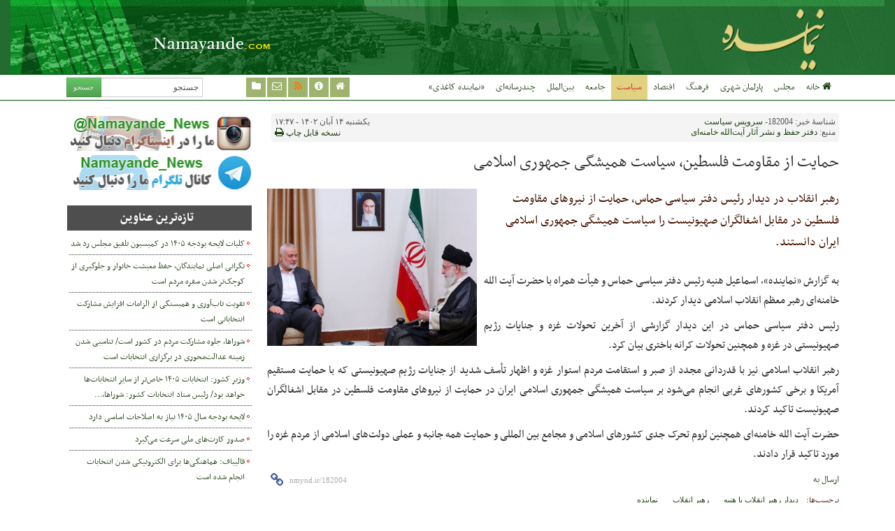

--- FILE ---
content_type: text/html;charset=UTF-8
request_url: https://namayande.com/news/182004/%D8%AD%D9%85%D8%A7%DB%8C%D8%AA-%D8%A7%D8%B2-%D9%85%D9%82%D8%A7%D9%88%D9%85%D8%AA-%D9%81%D9%84%D8%B3%D8%B7%DB%8C%D9%86-%D8%B3%DB%8C%D8%A7%D8%B3%D8%AA-%D9%87%D9%85%DB%8C%D8%B4%DA%AF%DB%8C-%D8%AC%D9%85%D9%87%D9%88%D8%B1%DB%8C-%D8%A7%D8%B3%D9%84%D8%A7%D9%85%DB%8C
body_size: 7276
content:
<!DOCTYPE html>
<html lang="fa" xmlns="http://www.w3.org/1999/xhtml"><head>
        <title>حمایت از مقاومت فلسطین، سیاست همیشگی جمهوری اسلامی - پایگاه خبری تحلیلی نماینده
        </title>
    <meta itemprop="inLanguage" content="fa" />
    <meta itemprop="name" name="twitter:title" property="dc.title" content="حمایت از مقاومت فلسطین، سیاست همیشگی جمهوری اسلامی" />
    <meta name="description" property="dc.description" content="رهبر انقلاب در دیدار رئیس دفتر سیاسی حماس، حمایت از نیروهای مقاومت فلسطین در مقابل اشغالگران صهیونیست را سیاست همیشگی جمهوری اسلامی ایران دانستند." />
    <meta property="og:type" content="article" />
    <meta name="twitter:url" property="og:url" content="https://namayande.com/news/182004/حمایت-از-مقاومت-فلسطین-سیاست-همیشگی-جمهوری-اسلامی" />
    <meta property="article:modified_time" content="2023-11-05T16:48:54Z" />
    <meta property="article:section" content="سیاست" />
    <meta name="keywords" property="article:tag" content="دیدار رهبر انقلاب با هنیه,رهبر انقلاب,نماینده" />
    <meta property="article:publisher" content="دفتر حفظ و نشر آثار آيت‌الله خامنه‌ای" />
    <meta property="nastooh:topic" content="Politics" />
    <meta property="nastooh:subtopic" content="Politics" />
    <meta property="nastooh:pageType" content="news" />
    <meta property="nastooh:newsType" content="" />
    <meta property="nastooh:publishDate" content="2023-11-05" />
    <meta property="nastooh:commentCount" content="na" />
    <meta property="nastooh:keywordCount" content="3" />
    <meta property="nastooh:bodyWordCount" content="small" />
    <meta property="nastooh:code" content="182004" />
    <meta property="nastooh:nid" content="182004" />
    <meta property="og:title" itemprop="headline" content="حمایت از مقاومت فلسطین، سیاست همیشگی جمهوری اسلامی" />
    <meta name="twitter:description" itemprop="description" property="og:description" content="رهبر انقلاب در دیدار رئیس دفتر سیاسی حماس، حمایت از نیروهای مقاومت فلسطین در مقابل اشغالگران صهیونیست را سیاست همیشگی جمهوری اسلامی ایران دانستند." />
    <meta name="thumbnail" itemprop="thumbnailUrl" content="https://namayande.com/d/2023/11/05/1/173179.jpg?ts=1699202816000" />
    <meta name="twitter:image" itemprop="image" property="og:image" content="https://namayande.com/d/2023/11/05/4/173179.jpg?ts=1699202816000" />
    <meta itemprop="datePublished" property="article:published_time" content="2023-11-05T14:17:00Z" />
    <meta itemprop="dateModified" property="article:modified" content="2023-11-05T16:48:54Z" />
    <meta name="twitter:card" content="summary_large_image" />
    <meta name="genre" itemprop="genre" content="News" />
    <link rel="author" href="پایگاه خبری تحلیلی نماینده" />
    <link rel="canonical" href="https://namayande.com/news/182004/حمایت-از-مقاومت-فلسطین-سیاست-همیشگی-جمهوری-اسلامی" />
    <link property="og:site_name" href="پایگاه خبری تحلیلی نماینده" />
	<script data-schema="WebPage" type="application/ld+json">
    {"@context":"http://schema.org","@type":"NewsArticle","mainEntityOfPage":{"@type":"WebPage","@id":"https://namayande.com/news/182004/حمایت-از-مقاومت-فلسطین-سیاست-همیشگی-جمهوری-اسلامی","breadcrumb":"سیاست"},"headline":"حمایت از مقاومت فلسطین، سیاست همیشگی جمهوری اسلامی","datePublished":"2023-11-05T14:17:00Z","dateModified":"2023-11-05T16:48:54Z","author":{"@type":"Organization","name":"پایگاه خبری تحلیلی نماینده","url":"https://namayande.com"},"publisher":{"@type":"Organization","name":"پایگاه خبری تحلیلی نماینده","url":"https://namayande.com","logo":{"type":"ImageObject","width":"64","height":"64","url":"https://namayande.com/resources/theme/resources/theme/majlesiran/img/favicon.ico"}},"thumbnailUrl":"https://namayande.com/d/2023/11/05/2/173179.jpg?ts=1699202816000","description":"رهبر انقلاب در دیدار رئیس دفتر سیاسی حماس، حمایت از نیروهای مقاومت فلسطین در مقابل اشغالگران صهیونیست را سیاست همیشگی جمهوری اسلامی ایران دانستند.","url":"https://namayande.com/news/182004/حمایت-از-مقاومت-فلسطین-سیاست-همیشگی-جمهوری-اسلامی","keywords":["دیدار رهبر انقلاب با هنیه","رهبر انقلاب","نماینده"],"image":["https://namayande.com/d/2023/11/05/4/173179.jpg?ts=1699202816000","https://namayande.com/d/2023/11/05/3/173179.jpg?ts=1699202816000","https://namayande.com/d/2023/11/05/2/173179.jpg?ts=1699202816000"]}
    </script>
    <meta charset="utf-8" />
    <meta http-equiv="X-UA-Compatible" content="IE=edge,chrome=1" />
    <meta http-equiv="Content-Language" content="fa" />
    <meta name="viewport" content="width=device-width, initial-scale=1.0" />
    <link rel="apple-touch-icon-precomposed" sizes="57x57" href="/resources/theme/majlesiran/img/icons/apple-touch-icon-57x57.png" />
    <link rel="apple-touch-icon-precomposed" sizes="60x60" href="/resources/theme/majlesiran/img/icons/apple-touch-icon-60x60.png" />
    <link rel="apple-touch-icon-precomposed" sizes="72x72" href="/resources/theme/majlesiran/img/icons/apple-touch-icon-72x72.png" />
    <link rel="apple-touch-icon-precomposed" sizes="76x76" href="/resources/theme/majlesiran/img/icons/apple-touch-icon-76x76.png" />
    <link rel="apple-touch-icon-precomposed" sizes="114x114" href="/resources/theme/majlesiran/img/icons/apple-touch-icon-114x114.png" />
    <link rel="apple-touch-icon-precomposed" sizes="120x120" href="/resources/theme/majlesiran/img/icons/apple-touch-icon-120x120.png" />
    <link rel="apple-touch-icon-precomposed" sizes="144x144" href="/resources/theme/majlesiran/img/icons/apple-touch-icon-144x144.png" />
    <link rel="apple-touch-icon-precomposed" sizes="152x152" href="/resources/theme/majlesiran/img/icons/apple-touch-icon-152x152.png" /><meta name="google-site-verification" content="hslRmO-7vWgl3_wGZi7z4Dlt6qdB0IZfq-yc3h8JRdc" /><meta name="rasaneh-secure-footprint" content="samandehi-secure-footprint:523043583746657465364850746c4979684a315252445859745353523557664a6f796a707550524a4f5a773d"><meta name="google-site-verification" content="dvlzgkwtlgjfNFngb8ynPQYPWXUTGC1ATg9wC-3L3uE" /><meta http-equiv="refresh" content="540" />
<div id="div_eRasanehTrustseal_73223"></div>
<script src="https://trustseal.e-rasaneh.ir/trustseal.js"></script>
<script>eRasaneh_Trustseal(73223, false);</script>
    <link rel="shortcut icon" href="/resources/theme/majlesiran/img/favicon.ico" type="image/x-icon" />
    <link rel="search" type="application/opensearchdescription+xml" title="پایگاه خبری تحلیلی نماینده" href="https://namayande.com/opensearch.xhtml" />
    <meta property="og:site_name" content="پایگاه خبری تحلیلی نماینده" />
    <meta property="og:locale" content="fa" />
    <meta name="generator" content="www.nastooh.ir" />
    <meta name="language" content="fa" />
    <meta name="rating" content="General" />
    <meta name="copyright" content="© 2013 namayande.com" />
    <meta name="expires" content="never" />
    <meta name="publisher" content="پایگاه خبری تحلیلی نماینده" />
    <meta name="dc.publisher" content="پایگاه خبری تحلیلی نماینده" />
    <meta name="date" content="2025-12-30 T 20:13:00 +0330" />

        <link rel="stylesheet" href="/resources/theme/global/css/bootstrap.global.min.css" />
        <link rel="stylesheet" href="/resources/theme/majlesiran/css/bootstrap.min.css" />
        <link rel="stylesheet" href="/resources/theme/global/css/galleriffic-3.css" />
        
        <link href="/resources/theme/global/css/global.css" type="text/css" rel="stylesheet" />
        <link href="/resources/theme/majlesiran/css/main.css?20201115_4" type="text/css" rel="stylesheet" />
        <script src="/resources/theme/global/js/vendor/modernizr-2.6.2-respond-1.1.0.min.js"></script>
        
        <script src="/resources/theme/global/js/vendor/jquery-1.9.1.min.js"></script>
        <script src="/resources/theme/global/js/vendor/jquery.carouFredSel-6.2.0-packed.js"></script>
        <script src="/resources/theme/global/js/swfobject/swfobject.js"></script></head><body class="body-rtl">
        <header id="header">
    <div id="head">
        <div class="container">
            <div class="row">
                <div class="span6 logo">
                    <h1><a href="/" title="نماینده">نماینده</a></h1>
                </div>
            </div>
        </div>
    </div>
    <div id="navbar">
        <div class="container">
            <div class="row">
                <nav id="menu" class="span10 navbar">
                    <ul id="menu-items">
                        <li class="">
                            <a href="/"><span class="icon-home"></span>خانه</a></li>
                                <li class="">
                                    <a href="/service/Parliament">مجلس</a>
                                </li>
                                <li class="">
                                    <a href="/service/پارلمان%20شهری">پارلمان شهری</a>
                                </li>
                                <li class="">
                                    <a href="/service/Culture">فرهنگ</a>
                                </li>
                                <li class="">
                                    <a href="/service/Economy">اقتصاد</a>
                                </li>
                                <li class="active">
                                    <a href="/service/Politics">سیاست</a>
                                </li>
                                <li class="">
                                    <a href="/service/Society">جامعه</a>
                                </li>
                                <li class="">
                                    <a href="/service/International">بین‌الملل</a>
                                </li>
                                <li class="">
                                    <a href="/service/photo">چندرسانه‌ای</a>
                                </li>
                                <li class="">
                                    <a href="/service/Weekly">«نماینده کاغذی»</a>
                                </li>
                    </ul>
                </nav>
                <div id="header-tools" class="span3">
                    <ul class="nav-menu">
                        <li><a href="/index" title="صفحه اصلی"><span class="icon-home"></span></a></li>
                        <li><a href="/news/35692/دربارهٔ ما" title="دربارهٔ ما"><span class="icon-info-sign"></span></a></li>
                        <li><a href="/rss-help"><span class="icon-rss"></span></a></li>
                        <li><a href="/subscription" title="خبرنامه"><span class="icon-envelope"></span></a></li>
                        <li><a href="/archive" title="آرشیو"><span class="icon-folder-close"></span></a></li>
                    </ul>
                </div>
                <div id="search" class="span3">
                    <form class="form-inline" action="/search">
                        <fieldset>
                            <input type="text" name="q" placeholder="جستجو" value="جستجو" onblur="if (this.value == '')                                                     this.value = 'جستجو';" onfocus="if (this.value == 'جستجو')                                                                 this.value = '';" />
                            <button class="btn btn-success btn-small" type="submit">جستجو</button>
                        </fieldset>
                    </form>
                </div>
            </div>
        </div>
    </div>
        </header>
        <section id="main">
            <div class="container">
                <div class="row">
    
    <aside id="left" class="span4 sidebar">
            <div id="box30" class="box ads-1" data-conf="{}">
                <section class="" style="">
                    <ul>
                        <li data-conf="{}">
                            <div id="ad30_41">
                            </div>
                        </li>
                        <li data-conf="{}">
                            <div id="ad30_30"><a href="/redirect/ads/30" target="_blank">
                                        <span class="item-img">
                                            <img src="https://namayande.com/d/2015/07/15/0/140204.jpg?ts=1483174504000" alt="اینستاگرام نماینده" title="" />
                                        </span></a>
                            </div>
                        </li>
                        <li data-conf="{}">
                            <div id="ad30_33"><a href="/redirect/ads/33" target="_blank">
                                        <span class="item-img">
                                            <img src="https://namayande.com/d/2015/09/28/0/149077.jpg?ts=1483174504000" alt="کانال تلگرام نماینده" title="" />
                                        </span></a>
                            </div>
                        </li>
                    </ul>
                    <div class="clearfix"></div>
                </section>
            </div>
            <div id="box41" class="box type-d bullet-c title-text-center" style="" data-conf="{}">
                <header class="box-title">
                    <h2 style=""><span>تازه‌ترین عناوین</span>
                           
                    </h2>
                </header>
                <section class="box-content">
                    <ul>
                                <li class=" text">
                                    <h3><a href="/news/186459/%DA%A9%D9%84%DB%8C%D8%A7%D8%AA-%D9%84%D8%A7%DB%8C%D8%AD%D9%87-%D8%A8%D9%88%D8%AF%D8%AC%D9%87-%DB%B1%DB%B4%DB%B0%DB%B5-%D8%AF%D8%B1-%DA%A9%D9%85%DB%8C%D8%B3%DB%8C%D9%88%D9%86-%D8%AA%D9%84%D9%81%DB%8C%D9%82-%D9%85%D8%AC%D9%84%D8%B3-%D8%B1%D8%AF-%D8%B4%D8%AF" target="_blank" title="دیروز ۱۶:۵۵">
                                        کلیات لایحه بودجه ۱۴۰۵ در کمیسیون تلفیق مجلس رد شد
                                        </a>
                                    </h3>
                                        <div class="clearfix"></div>
                                </li>
                                <li class=" text">
                                    <h3><a href="/news/186463/%D9%86%DA%AF%D8%B1%D8%A7%D9%86%DB%8C-%D8%A7%D8%B5%D9%84%DB%8C-%D9%86%D9%85%D8%A7%DB%8C%D9%86%D8%AF%DA%AF%D8%A7%D9%86-%D8%AD%D9%81%D8%B8-%D9%85%D8%B9%DB%8C%D8%B4%D8%AA-%D8%AE%D8%A7%D9%86%D9%88%D8%A7%D8%B1-%D9%88-%D8%AC%D9%84%D9%88%DA%AF%DB%8C%D8%B1%DB%8C-%D8%A7%D8%B2-%DA%A9%D9%88%DA%86%DA%A9-%D8%AA%D8%B1" target="_blank" title="دیروز ۱۳:۵۵">
                                        نگرانی اصلی نمایندگان، حفظ معیشت خانوار و جلوگیری از کوچک‌تر شدن سفره مردم است
                                        </a>
                                    </h3>
                                        <div class="clearfix"></div>
                                </li>
                                <li class=" text">
                                    <h3><a href="/news/186462/%D8%AA%D9%82%D9%88%DB%8C%D8%AA-%D8%AA%D8%A7%D8%A8-%D8%A2%D9%88%D8%B1%DB%8C-%D9%88-%D9%87%D9%85%D8%A8%D8%B3%D8%AA%DA%AF%DB%8C-%D8%A7%D8%B2-%D8%A7%D9%84%D8%B2%D8%A7%D9%85%D8%A7%D8%AA-%D8%A7%D9%81%D8%B2%D8%A7%DB%8C%D8%B4-%D9%85%D8%B4%D8%A7%D8%B1%DA%A9%D8%AA-%D8%A7%D9%86%D8%AA%D8%AE%D8%A7%D8%A8%D8%A7%D8%AA%DB%8C-%D8%A7%D8%B3%D8%AA" target="_blank" title="دیروز ۱۳:۲۴">
                                        تقویت تاب‌آوری و همبستگی از الزامات افزایش مشارکت انتخاباتی است
                                        </a>
                                    </h3>
                                        <div class="clearfix"></div>
                                </li>
                                <li class=" text">
                                    <h3><a href="/news/186461/%D8%B4%D9%88%D8%B1%D8%A7%D9%87%D8%A7-%D8%AC%D9%84%D9%88%D9%87-%D9%85%D8%B4%D8%A7%D8%B1%DA%A9%D8%AA-%D9%85%D8%B1%D8%AF%D9%85-%D8%AF%D8%B1-%DA%A9%D8%B4%D9%88%D8%B1-%D8%A7%D8%B3%D8%AA-%D8%AA%D9%86%D8%A7%D8%B3%D8%A8%DB%8C-%D8%B4%D8%AF%D9%86-%D8%B2%D9%85%DB%8C%D9%86%D9%87-%D8%B9%D8%AF%D8%A7%D9%84%D8%AA-%D9%85%D8%AD%D9%88%D8%B1%DB%8C" target="_blank" title="دیروز ۱۳:۱۷">
                                        شوراها، جلوه مشارکت مردم در کشور است/ تناسبی شدن زمینه عدالت‌محوری در برگزاری انتخابات است
                                        </a>
                                    </h3>
                                        <div class="clearfix"></div>
                                </li>
                                <li class=" text">
                                    <h3><a href="/news/186460/%D9%88%D8%B2%DB%8C%D8%B1-%DA%A9%D8%B4%D9%88%D8%B1-%D8%A7%D9%86%D8%AA%D8%AE%D8%A7%D8%A8%D8%A7%D8%AA-%DB%B1%DB%B4%DB%B0%DB%B5-%D8%AE%D8%A7%D8%B5-%D8%AA%D8%B1-%D8%A7%D8%B2-%D8%B3%D8%A7%DB%8C%D8%B1-%D8%A7%D9%86%D8%AA%D8%AE%D8%A7%D8%A8%D8%A7%D8%AA-%D9%87%D8%A7-%D8%AE%D9%88%D8%A7%D9%87%D8%AF-%D8%A8%D9%88%D8%AF" target="_blank" title="دیروز ۱۳:۱۲">
                                        وزیر کشور: انتخابات ۱۴۰۵ خاص‌تر از سایر انتخابات‌ها خواهد بود/ رئیس ستاد انتخابات کشور: شوراها،…
                                        </a>
                                    </h3>
                                        <div class="clearfix"></div>
                                </li>
                                <li class=" text">
                                    <h3><a href="/news/186465/%D9%84%D8%A7%DB%8C%D8%AD%D9%87-%D8%A8%D9%88%D8%AF%D8%AC%D9%87-%D8%B3%D8%A7%D9%84-%DB%B1%DB%B4%DB%B0%DB%B5-%D9%86%DB%8C%D8%A7%D8%B2-%D8%A8%D9%87-%D8%A7%D8%B5%D9%84%D8%A7%D8%AD%D8%A7%D8%AA-%D8%A7%D8%B3%D8%A7%D8%B3%DB%8C-%D8%AF%D8%A7%D8%B1%D8%AF" target="_blank" title="دیروز ۱۲:۳۷">
                                        لایحه بودجه سال ۱۴۰۵ نیاز به اصلاحات اساسی دارد
                                        </a>
                                    </h3>
                                        <div class="clearfix"></div>
                                </li>
                                <li class=" text">
                                    <h3><a href="/news/186464/%D8%B5%D8%AF%D9%88%D8%B1-%DA%A9%D8%A7%D8%B1%D8%AA-%D9%87%D8%A7%DB%8C-%D9%85%D9%84%DB%8C-%D8%B3%D8%B1%D8%B9%D8%AA-%D9%85%DB%8C-%DA%AF%DB%8C%D8%B1%D8%AF" target="_blank" title="دیروز ۱۰:۳۱">
                                        صدور کارت‌های ملی سرعت می‌گیرد
                                        </a>
                                    </h3>
                                        <div class="clearfix"></div>
                                </li>
                                <li class=" text">
                                    <h3><a href="/news/186458/%D9%82%D8%A7%D9%84%DB%8C%D8%A8%D8%A7%D9%81-%D9%87%D9%85%D8%A7%D9%87%D9%86%DA%AF%DB%8C-%D9%87%D8%A7-%D8%A8%D8%B1%D8%A7%DB%8C-%D8%A7%D9%84%DA%A9%D8%AA%D8%B1%D9%88%D9%86%DB%8C%DA%A9%DB%8C-%D8%B4%D8%AF%D9%86-%D8%A7%D9%86%D8%AA%D8%AE%D8%A7%D8%A8%D8%A7%D8%AA-%D8%A7%D9%86%D8%AC%D8%A7%D9%85-%D8%B4%D8%AF%D9%87-%D8%A7%D8%B3%D8%AA" target="_blank" title="دیروز ۱۰:۰۳">
                                        قالیباف: هماهنگی‌ها برای الکترونیکی شدن انتخابات انجام شده است
                                        </a>
                                    </h3>
                                        <div class="clearfix"></div>
                                </li>
                    </ul>

                    <div class="clearfix"></div>
                </section>
            </div>
    </aside>
    <section class="span12 mainbody">
        <div class="box content story">
            <section class="box-content">
                <article itemscope="itemscope" itemtype="http://schema.org/NewsArticle" class="clearfix">
                    <input type="hidden" id="curNewsId" value="182004" /><div id="divNewsInfo">
                        <meta itemprop="datePublished" content="2023-11-05T14:17:00Z" />
                        <time class="item-time item-trailing">
                            یکشنبه ۱۴ آبان ۱۴۰۲ - ۱۷:۴۷
                        </time>
                        <span class="item-code item-leading">شناسهٔ خبر: 182004</span>
                            - <span class="item-service"><a target="_blank" href="/service/Politics"><span class="service-bundle">سرویس</span> سیاست</a></span>
                        <br /><span class="item-tools item-trailing">
                            <a target="_blank" href="/print/182004/حمایت-از-مقاومت-فلسطین-سیاست-همیشگی-جمهوری-اسلامی">نسخه قابل چاپ <span class="icon-print"></span> </a></span><span class="item-source item-leading">
                            <span class="item-code item-leading">منبع:
                            <a href="http://farsi.khamenei.ir/" charset="UTF-8">دفتر حفظ و نشر آثار آيت‌الله خامنه‌ای</a>
                            </span></span></div>

                    <h4 class="kicker" itemprop="alternativeHeadline"></h4>

                    <h1 class="headline" itemprop="headline">حمایت از مقاومت فلسطین، سیاست همیشگی جمهوری اسلامی
                    </h1>
                    <h3><span class="large-image">
                            <a href="https://namayande.com/d/2023/11/05/4/173179.jpg?ts=1699202816000" target="_blank">
                                <img src="https://namayande.com/d/2023/11/05/3/173179.jpg?ts=1699202816000" alt="دیدار رهبر انقلاب با هنیه" title="حمایت از مقاومت فلسطین، سیاست همیشگی جمهوری اسلامی" align="left" itemprop="image" />
                            </a></span><span class="lead">رهبر انقلاب در دیدار رئیس دفتر سیاسی حماس، حمایت از نیروهای مقاومت فلسطین در مقابل اشغالگران صهیونیست را سیاست همیشگی جمهوری اسلامی ایران دانستند.</span>
                    </h3>

                    
                    <div class="body" itemprop="articleBody"><p>به گزارش «نماینده»، اسماعیل هنیه رئیس دفتر سیاسی حماس و هیأت همراه با حضرت آیت الله خامنه‌ای رهبر معظم انقلاب اسلامی دیدار کردند.</p> 
<p>رئیس دفتر سیاسی حماس در این دیدار گزارشی از آخرین تحولات غزه و جنایات رژیم صهیونیستی در غزه و همچنین تحولات کرانه باختری بیان کرد.</p> 
<p>رهبر انقلاب اسلامی نیز با قدردانی مجدد از صبر و استقامت مردم استوار غزه و اظهار تأسف شدید از جنایات رژیم صهیونیستی که با حمایت مستقیم آمریکا و برخی کشورهای غربی انجام می‌شود بر سیاست همیشگی جمهوری اسلامی ایران در حمایت از نیروهای مقاومت فلسطین در مقابل اشغالگران صهیونیست تاکید کردند.</p> 
<p>حضرت آیت الله خامنه‌ای همچنین لزوم تحرک جدی کشورهای اسلامی و مجامع بین المللی و حمایت همه جانبه و عملی دولت‌های اسلامی از مردم غزه را مورد تاکید قرار دادند.</p>
                    </div>
                    
                </article>
            </section>

                <div class="social-toolbar">
    <div>
        
        <div class="a2a_kit a2a_default_style">
        <a class="a2a_button_facebook"></a>
        <a class="a2a_button_twitter"></a>
        <a class="a2a_button_google_plus"></a>
        <a href="http://www.afsaran.ir/link/share?from=out&amp;id=0&amp;title=حمایت از مقاومت فلسطین، سیاست همیشگی جمهوری اسلامی&amp;url=https://namayande.com/news/182004/حمایت-از-مقاومت-فلسطین-سیاست-همیشگی-جمهوری-اسلامی" target="_blank" rel="nofollow" class="showTooltip" title="افسران"><span class="a2a_img" style="background-image: url('/resources/theme/global/img/logo/afsaranicon_16x16.png');"></span></a>
        <a href="http://www.cloob.com/share/link/add?url=https://namayande.com/news/182004/حمایت-از-مقاومت-فلسطین-سیاست-همیشگی-جمهوری-اسلامی&amp;title=حمایت از مقاومت فلسطین، سیاست همیشگی جمهوری اسلامی" target="_blank" rel="nofollow" class="showTooltip" title="کلوب"><span class="a2a_img" style="background-image: url('/resources/theme/global/img/logo/cloobicon_16x16.png');"></span></a>
        <span class="a2a_divider"></span>
        <a class="a2a_dd" href="http://www.addtoany.com/share_save?linkurl=https://namayande.com/news/182004/حمایت-از-مقاومت-فلسطین-سیاست-همیشگی-جمهوری-اسلامی&amp;linkname=حمایت از مقاومت فلسطین، سیاست همیشگی جمهوری اسلامی">ارسال به</a>
        </div>
        <script type="text/javascript">
        var a2a_config = a2a_config || {};
        a2a_config.linkname = "حمایت از مقاومت فلسطین، سیاست همیشگی جمهوری اسلامی";
        a2a_config.linkurl = "https://namayande.com/news/182004/حمایت-از-مقاومت-فلسطین-سیاست-همیشگی-جمهوری-اسلامی";
        a2a_config.locale = "fa";
        a2a_config.custom_services = [["Afsaran","http://www.afsaran.ir/link/share?from=out&id=0&title=A2A_LINKNAME_ENC&url=A2A_LINKURL_ENC","/resources/theme/global/img/logo/afsaranicon_16x16.png"],["Cloob","http://www.cloob.com/share/link/add?url=A2A_LINKURL_ENC&title=A2A_LINKNAME_ENC","/resources/theme/global/img/logo/cloobicon_16x16.png"]];
        </script>
        <script type="text/javascript" src="http://static.addtoany.com/menu/page.js"></script>
        
    </div>
                </div>

                <div class="short-link-container">
                    <div class="form-group">
                        
                        <i class="icon-link"></i>
                        <input type="text" id="short-url" class="clean" value="nmynd.ir/182004" readonly="readonly" />
                    </div>
                </div><div class="box news-tag">
                    <section class="box-content">
                        <header>
                            <h3>برچسب‌ها: </h3>
                        </header>
                        <ul>
                            <li><a href="/tag/%D8%AF%DB%8C%D8%AF%D8%A7%D8%B1+%D8%B1%D9%87%D8%A8%D8%B1+%D8%A7%D9%86%D9%82%D9%84%D8%A7%D8%A8+%D8%A8%D8%A7+%D9%87%D9%86%DB%8C%D9%87" rel="Index,Tag">دیدار رهبر انقلاب با هنیه</a></li>
                            <li><a href="/tag/%D8%B1%D9%87%D8%A8%D8%B1+%D8%A7%D9%86%D9%82%D9%84%D8%A7%D8%A8" rel="Index,Tag">رهبر انقلاب</a></li>
                            <li><a href="/tag/%D9%86%D9%85%D8%A7%DB%8C%D9%86%D8%AF%D9%87" rel="Index,Tag">نماینده</a></li>
                        </ul>
                    </section></div>
                    <div class="clearfix"></div>
            <div id="box58" class="box ads-1" data-conf="{}">
                <section class="" style="">
                    <ul>
                        <li data-conf="{}">
                            <div id="ad58_39"><a href="/redirect/ads/39" target="_blank">
                                        <span class="item-img">
                                            <img src="https://namayande.com/d/2016/04/06/0/158968.jpg?ts=1483174504000" alt="تبلیغ تلگرام پایین خبر" title="" />
                                        </span></a>
                            </div>
                        </li>
                    </ul>
                    <div class="clearfix"></div>
                </section>
            </div>
        </div>
        <div class="box type-m news-comment">
            <header class="box-title">
                <h2>
                    <a name="sendComment" href="#sendComment">نظر شما
                    </a>
                </h2>
            </header>
            <section class="box-content">
                <form enctype="application/x-www-form-urlencoded" class="form-inline" data-url="/rest/postcomment" method="post" name="frmNewsComment" id="frmNewsComment" data-success="نظر شما با موفقیت ارسال شد." data-error="اشکالی در ارسال نظر شما رخ داده‌است!">
                    <input type="hidden" value="frmNewsComment" name="frmNewsComment" />
                    <input type="hidden" value="182004" name="newsId" id="newsId" />
                    <table>
                        <tbody>
                        <tr>
                            <td><label for="userName">نام:</label></td>
                            <td><input type="text" name="userName" id="userName" /></td>
                        </tr>
                        <tr>
                            <td><label for="userEmail">ایمیل یا سایت:</label></td>
                            <td><input type="text" name="userEmail" id="userEmail" style="direction: ltr;" />
                                <input type="checkbox" name="showEmail" id="showEmail" style="margin-right: 5px;" />
                                <label style="display: inline" for="showEmail">نمایش ایمیل شما</label>
                            </td>
                        </tr>
                        <tr>
                            <td><label for="body">نظر شما:*</label></td>
                            <td><textarea rows="5" name="body" id="body" required="true" data-requiredmsg="لطفاً نظر خود را وارد کنید." maxlength="2000"></textarea></td>
                        </tr>
                        <tr>
                            <td></td>
                            <td><input type="button" class="btn btn-info" value="ارسال" name="btnSave" id="btnSave" style="padding: 4px 20px;" />
                                <div class="msg"></div>
                            </td>
                        </tr>
                        </tbody>
                    </table>
                </form>
                <div class="clearfix"></div>
            </section>
        </div>
    </section>
                </div>
            </div>
            <div class="container">
                <div class="row">
                </div>
            </div>
        </section>
        <footer id="footer">
            <div class="container">
    
    
    <div id="copyright">
                    <div class="container">
                        <div class="row">
                            <div class="span16">
                                <p>تمامی حقوق برای نماینده محفوظ است<br /></p>
                                <p>استفاده از مطالب فقط با ذکر منبع &quot;نماینده&quot; مجاز است.</p>
                                <h6 class="poweredby"><a href="http://www.nastooh.ir" target="_blank">طراحی و تولید: نستوه</a></h6>
                            </div>
                        </div>
                    </div>
                </div>
            </div>
        </footer>
        <script src="/resources/theme/global/js/jwplayer/jwplayer.js"></script>
        <script src="/resources/theme/global/js/global.js?20250212"></script>
        <script src="/resources/theme/majlesiran/js/main.min.js?_=20220914"></script><script>
  (function(i,s,o,g,r,a,m){i['GoogleAnalyticsObject']=r;i[r]=i[r]||function(){
  (i[r].q=i[r].q||[]).push(arguments)},i[r].l=1*new Date();a=s.createElement(o),
  m=s.getElementsByTagName(o)[0];a.async=1;a.src=g;m.parentNode.insertBefore(a,m)
  })(window,document,'script','//www.google-analytics.com/analytics.js','ga');

  ga('create', 'UA-6238962-11', 'namayande.com');
  ga('send', 'pageview');
</script></body>
</html>

--- FILE ---
content_type: text/css;charset=UTF-8
request_url: https://namayande.com/resources/theme/global/css/galleriffic-3.css
body_size: 1221
content:
.photoGall #thumbs{direction: ltr}
.photoGall #gallery{direction: ltr}
.photoGall p, li {
	line-height: 1.8em;
}
.photoGall pre {
	font-size: 1.2em;
	line-height: 1.2em;
	overflow-x: auto;
}
.photoGall div#page {
	width: 710px;
	background-color: #fff;
	margin: 0 auto;
	text-align: left;
	border-color: #ddd;
	border-style: none solid solid;
	border-width: medium 1px 1px;
}
.photoGall div#container {
	padding: 20px;
}
.photoGall div#ads {
	clear: both;
	padding: 12px 0 12px 66px;
}
.photoGall div.pacontent {
	/* The display of content is enabled using jQuery so that the slideshow content won't display unless javascript is enabled. */
	display: none;
	float: right;
	width: 710px;
	background: #777;
	border-radius: 6px;
}
.photoGall div.pacontent a,.photoGall  div.navigation a {
	text-decoration: none;
	color: #777;
}
.photoGall div.pacontent a:focus,.photoGall  div.pacontent a:hover, .photoGall div.pacontent a:active {
}
.photoGall div.controls {
	height: 28px;
	padding: 5px;
}
.photoGall div.controls a {
	padding: 5px;
	float: right;
}
.photoGall div.ss-controls {
	float: left;
}
.photoGall div.nav-controls {
	float: right;
	direction: rtl;
}
.photoGall div.nav-controls a{
	float: left;
}
.photoGall div.slideshow-container {
	position: relative;
	clear: both;
	background: #666;
	height: 502px; /* This should be set to be at least the height of the largest image in the slideshow */
}
.photoGall div.loader {
	position: absolute;
	top: 0;
	left: 0;
	background-image: url('loader.gif');
	background-repeat: no-repeat;
	background-position: center;
	width: 710px;
	height: 502px; /* This should be set to be at least the height of the largest image in the slideshow */
}
.photoGall div.slideshow {

}
.photoGall div.slideshow span.image-wrapper {
	display: block;
	position: absolute;
	top: 0;
	left: 0;
}
.photoGall div.slideshow a.advance-link {
	display: block;
	/*width: 700px;
	height: 502px;*/ /* This should be set to be at least the height of the largest image in the slideshow */
	/*line-height: 502px;*/ /* This should be set to be at least the height of the largest image in the slideshow */
	text-align: center;
}
.photoGall div.slideshow a.advance-link:hover,.photoGall  div.slideshow a.advance-link:active,.photoGall  div.slideshow a.advance-link:visited {
	text-decoration: none;
}
.photoGall div.slideshow img {
	vertical-align: middle;
	border: 1px solid #ccc;
	max-height: 490px;

	/*for arbaeen
	position: absolute;
	left: 3px;
	top: 3px;
	*/
}
.photoGall div.download {
	float: left;
}
.photoGall div.caption-container {
	position: relative;
	clear: left;
	height: 75px;
}
.photoGall span.image-caption {
	display: block;
	position: absolute;
	width: 710px;
	top: 0;
	left: 0;
}
.photoGall div.caption {
	direction: rtl;
	padding: 6px;
	color: #FFF;
}
.photoGall div.image-title {
	font:normal 1.3em 'DroidNaskh';
}
.photoGall div.image-desc {
	line-height: 1.3em;
	padding-top: 6px;
}
.photoGall div.navigation {
	/* The navigation style is set using jQuery so that the javascript specific styles won't be applied unless javascript is enabled. */
}
.photoGall ul.thumbs {
	clear: both;
	margin: 0;
	padding: 0;
}
.photoGall ul.thumbs li {
	float: left;
	padding: 0;
	margin: 5px 10px 5px 0;
	list-style: none;
}
.photoGall a.thumb {  -
	padding: 2px;
	display: block;
	border: 1px solid #ccc;
}
.photoGall ul.thumbs li.selected{opacity: 1 !important;}
.photoGall ul.thumbs li.selected a.thumb {
	background: #000;
}
.photoGall a.thumb:focus {
	outline: none;
}
.photoGall ul.thumbs img {
	border: none;
	display: block;
}
.photoGall div.pagination {
	clear: both;
}
.photoGall div.navigation div.top {
	margin-bottom: 12px;
	height: 11px;
}
.photoGall div.navigation div.bottom {
	margin-top: 12px;display: none/*just 1 pagination on top is enough.*/;
}
.photoGall div.pagination a, .photoGall div.pagination span.current, .photoGall div.pagination span.ellipsis {
	display: block;
	float: left;
	margin-right: 2px;
	padding: 4px 7px 2px 7px;
	border: 1px solid #ccc;
}
.photoGall div.pagination a:hover {
	background-color: #eee;
	text-decoration: none;
}
.photoGall div.pagination span.current {
	font-weight: bold;
	background-color: #000;
	border-color: #000;
	color: #fff;
}
.photoGall div.pagination span.ellipsis {
	border: none;
	padding: 5px 0 3px 2px;
}


--- FILE ---
content_type: text/css;charset=UTF-8
request_url: https://namayande.com/resources/theme/global/css/global.css
body_size: 9559
content:
/*@import url(http://fonts.googleapis.com/earlyaccess/droidarabicnaskh.css);*/
/*
 * DroidNaskh (Arabic) http://www.google.com/webfonts/earlyaccess
 */
@font-face {
  font-family: 'DroidNaskh';
  font-style: normal;
  font-weight: 400;
  src: url(../font/DroidNaskh-Regular.eot);
  src: url(../font/DroidNaskh-Regular.eot?#iefix) format('embedded-opentype'),
       url(../font/DroidNaskh-Regular.woff2) format('woff2'),
       url(../font/DroidNaskh-Regular.woff) format('woff'),
       url(../font/DroidNaskh-Regular.ttf) format('truetype');
}
@font-face {
  font-family: 'DroidNaskh';
  font-style: normal;
  font-weight: 700;
  src: url(../font/DroidNaskh-Bold.eot);
  src: url(../font/DroidNaskh-Bold.eot?#iefix) format('embedded-opentype'),
       url(../font/DroidNaskh-Bold.woff2) format('woff2'),
       url(../font/DroidNaskh-Bold.woff) format('woff'),
       url(../font/DroidNaskh-Bold.ttf) format('truetype');
}
@font-face {
    font-family: "RTNassim";
	src: url(../../global/font/rosettatype-nassim-regular.eot);
    src: url("../../global/font/rosettatype-nassim-regular.eot?#iefix") format('embedded-opentype'),
         url("../../global/font/rosettatype-nassim-regular.woff") format("woff"),
         url("../../global/font/rosettatype-nassim-regular.ttf") format("truetype");
    font-weight: normal;
    font-style: normal;
}

@font-face {
    font-family: "RTNassim";
	src: url(../../global/font/rosettatype-nassim-bold.eot);
    src: url("../../global/font/rosettatype-nassim-bold.eot?#iefix") format('embedded-opentype'),
         url("../../global/font/rosettatype-nassim-bold.woff") format("woff"),
         url("../../global/font/rosettatype-nassim-bold.ttf") format("truetype");
    font-weight: bold;
    font-style: normal;
}
body .container { direction: rtl; text-align: right; }
h1, h2, h3, h4, h5 { font-family: 'RTNassim', Arial, Times, 'Times New Roman'; }
/* Forms */
textarea, input, button, select{ font-family: Tahoma, Arial, Times, 'Times New Roman';width: 175px; }
input[type="radio"], input[type="checkbox"]{margin: 0 0 0 3px ;}
/*hide disabled option because of using itemDisabled property of f:selectItems*/
select option[disabled='disabled'] {display: none}
pre { font: normal 11px Tahoma;line-height: 1.8em;margin: 0;text-align: justify;white-space: pre-wrap;word-wrap: break-word;overflow: auto;}
@media print {
  #header, #footer, aside#left, aside#right, form, a.btn { display: none; }
	section.mainbody,.third-news {width: 100%}
	.story article{ font-size: 120%; }
}

@media print and (min-width: 1130px) {
  .story article{ font-size: 160%; }
}
blockquote, cite{
	font-style: normal;
	font-family: Tahoma, Times, "Times New Roman", serif;
	padding: 2px 0;
	border: 0 solid #ccc;
}

.quote-t1{
	float: left;
	width: 200px;
	padding-left: 8px;
	padding-right: 15px;
	border-right-width: 5px;
	margin-right: 22px;
}

.quote-t2{
	float: right;
	width: 200px;
	padding-left: 20px;
	padding-right: 8px;
	border-right-width: 5px;
	margin-left: 12px;
}

.quote-t3{
	display: block;
	padding: 7px 11px;
	margin-left: 5px;
	width: 170px;
	float: left;
	margin-right: 12px;
	background: #999;
	color: #FEFEFE;
	font-weight: bold;
	line-height: 20px;
	font-size: 12px;
	border-radius: 5px;
	-moz-border-radius: 5px;
	-webkit-border-radius: 5px;
}

.quote-t4{
	background: none repeat scroll 0 0 #FFFFFF;
	border-left: 2px solid #C76C0C;
	border-right: 9px solid #C76C0C;
	color: #666666;
	display: block;
	float: left;
	font: 1em/1.8em "RTNassim", serif;
	margin: 0 16px 20px 0;
	padding: 15px 45px 15px 20px;
	position: relative;
	text-align: justify;
	width: 200px;
	-moz-box-shadow: 2px 2px 15px #ccc;
	-webkit-box-shadow: 2px 2px 15px #ccc;
	box-shadow: 2px 2px 15px #ccc;
}

.quote-t4::before{
	content: "\201C"; /*Unicode for Left Double Quote*/
	font-family: Georgia, serif;
	font-size: 60px;
	font-weight: bold;
	color: #999;
	position: absolute;
	right: 10px;
	top: 5px;
}

.quote-t4::after{
	/*Reset to make sure*/
	content: "";
}

.quote-t4 a{
	background: #eee;
	padding: 0 3px;
	color: #c76c0c;
}

.quote-t4 a:hover{
	color: #666;
}

.quote-t4 em{
	font-style: italic;
}

.quote-t5{
	background: none repeat scroll 0 0 #FAFAFA;
	border: 1px solid #F0F0F0;
	border-radius: 5px;
	color: #444444;
	display: block;
	float: left;
	font: 12px/1.7em tahoma;
	margin-left: 5px;
	margin-right: 12px;
	padding: 7px 11px;
	text-align: right;
	width: 170px;
}

.quote-t6{
	color: #505050;
	display: block;
	float: left;
	font: 1.1em/1.8em "RTNassim", serif;
	margin: 33px 16px 20px 0;
	padding: 10px 25px 10px 10px;
	position: relative;
	text-align: right;
	width: 200px;
}

.quote-t6::before{
	content: "\201D"; /*Unicode for Right Double Quote*/
	border-bottom: 1px solid #D8D8D8;
	border-top: 1px solid #D8D8D8;
	color: #999999;
	font-family: Georgia, serif;
	font-size: 60px;
	font-weight: bold;
	height: 35px;
	line-height: 58px;
	position: absolute;
	right: 24px;
	top: -29px;
	width: 200px;
}

.quote-t6::after{
	content: "\"";
	font-family: Georgia, serif;
}

.quote-t7{
	background: none repeat scroll 0 0 #f9f5e4;
	border-right: 10px solid #f6ebc1;
	float: left;
	font: 1.2em/1.7em "RTNassim", serif;
	margin: 6px 12px 6px 6px;
	padding: 6px;
	quotes: "“" "”" "‘" "’";
	width: 209px;
}

.quote-t7:before{
	color: #f7ef76;
	content: open-quote;
	font-size: 5em;
	line-height: 0.5em;
	margin-left: 0.25em;
	vertical-align: -0.4em;
}

.quote-t7 p{
	display: inline;
}
.quote-t8{
	margin:1.5em -1.5em 0.75em 0;
	box-shadow: 0 0 6px rgba(0, 0, 0, 0.5);
	-moz-box-shadow: 0 0 6px rgba(0, 0, 0, 0.5);
	background: #FFF;
	padding: 0.75em 1em 0.75em 0.5em;
	border-right: 0.5em solid #DDDDDD;
	font: 1.2em/1.7em "RTNassim", serif;
}
.quote-t8:before {
	color: #999999;
	content: "“";
	display: block;
	font: italic 400%/1 Cochin,Georgia,"Times New Roman",serif;
	height: 0;
	margin-right: -0.95em;
}
.lead-t1{
	float: right;
	padding: 5px 10px;
	margin: 6px 0;
	background: #eee;
	border: 1px solid #ccc;
}

.ltr { direction: ltr }
.rtl { direction: rtl }
.tac { text-align: center }
.black {color: #000}
.blue {color: #0000ff}
.gray {color: gray}
.red {color: red}
.bred {background: #eab1af}
.bgreen {background: #a3ca9b}
.red-star:after {color: red;content: "*";margin-right: 5px;}
.icon-rss { color: #ff7400;font-size: 1.2em }
.icon-rss:hover { color: #ff3e00; }
.pagination {z-index:99}

/** News Ticker **/
.ticker-1 { height: 25px; }
.ticker-1 .title { background: inherit; font-weight: bold; padding: 0 6px 0 12px; float: right; color: #666 }
.ticker-1 ul { background: inherit; float: right; overflow: hidden; list-style: none; }
.ticker-1 ul li { line-height: 22px; width: 700px}
.ticker-1 ul li a { color: #666; }
.ticker-1 ul li a:hover { color: #000; text-decoration: none; }
.ticker-red {background: red}
.ticker-red .title {color:#fff !important;}
.ticker-red ul li a {color: #FFF}
.ticker-red ul li a:hover {color: #FFF2EF;}

.first-news .pagination { position: absolute; top: 234px; left: 10px; }
.first-news .pagination a { display: block; float: left; width: 12px; height: 12px; background-color: #ab9790; margin-right: 4px; border-radius: 12px; }
.first-news .pagination a.selected { background-color: #6a412f; }
.first-news .pagination a span { display: none; }
/** Top News **/
.top-news { margin-bottom: 24px; margin-right: 6px; }
.top-news .item-image { width: 350px; float: right; margin-left: 10px; }
.top-news .item-image  img { display: block; width: 350px; max-height: 350px; background-color: #000; }
.top-news h4 {font-size: 1.2em;font-weight: normal;}
.top-news .item-title { font-size: 1.8em; line-height: 1.45em; margin-top: 0; }
.top-news .introtext { line-height: 1.8em; text-align: justify }
/** Third News **/
.third-news.box { margin: 0!important; box-shadow: none!important; }
.third-news { margin-bottom: 24px; }
.third-news ul { list-style: none; margin: 0; }
.third-news ul li { min-height: 70px; margin-bottom: 6px; border-bottom: 1px inset gray;}
.third-news ul li:last-child {border-bottom:none;margin-bottom: 0; }
.third-news ul li h3 { margin: 3px 0 0 0; font:bold 1.3em 'RTNassim';line-height: 1.5em;  }
.third-news ul li p { line-height: 1.6em; font-size: 11px;text-align: justify}
.third-news .item-image, .third-news .item-img { display: block; width: 100px; float: right; margin-left: 10px; }
.third-news .item-image img, .third-news .item-img img { display: block; width: 100px; background-color: #000; }
.third-news .item-time { display: block; float: left; clear: left; font-size: 10px; color: #888; margin-right: 12px; line-height: 1em; white-space: nowrap;}
.third-news .item-time:hover { color: #888 }

.box {position: relative; margin-bottom: 16px; overflow: hidden;}
.box .box-title h2 {padding: 0 8px 0 0}
.box .box-content {padding: 0 8px 8px 0}
.box-title h2 { font-size: 1.3em; line-height: 36px; margin: 0;  }
.box-content ul { list-style: none; margin: 0; }
.box-content h3 { font-size: 1.2em; line-height: 1.5em; font-weight: bold;}
.box-content h4 { margin: 0; font: normal 11px tahoma; color: #555; display: block; }
.box .item-img {background: #000; color: #cecece;text-align: center;}
.box .item-img , .box .item-img img, .item-image, .item-image img{border-radius: 4px;-webkit-border-radius:4px;}
.box.no-bullet ul li { list-style: none !important; background: none !important; padding: 0 !important;}
/** Type Titr1 with carousel**/
.box.type-t1-1 {margin: 0 !important; box-shadow: none;}
.box.type-t1-1 .box-content{ position: relative; height: 250px;margin-right: 5px;padding: 0}
.box.type-t1-1 .box-content ul { height: 250px; }
.box.type-t1-1 .box-content li { height: 240px;width: 712px;float: left;display: inline-block;}
.box.type-t1-1 .box-content h3 { text-align: right; font-family: 'RTNassim', Tahoma, Arial, sans-serif; margin-top: 0; font-size: 1.8em; line-height: 1.8em; }
.box.type-t1-1 .box-content h4 { text-align: right; font-family: 'RTNassim', Tahoma, Arial, Times, 'Times New Roman'; margin-top: 0; font-size: 1.2em; line-height: 1.3em; }
.box.type-t1-1 .box-content p { text-align: right; }
.box.type-t1-1 .box-content .item-img { float: right;width: 410px; overflow: hidden; position: relative; margin-left: 10px; }
.box.type-t1-1 .box-content .item-img img {width: 410px;  /**/display: block; background-color: #000/**/;border-radius: 0 !important; }
.box.type-t1-1 .pagination { position: absolute; top: 205px; left: 12px; }
.box.type-t1-1 .pagination a { outline: none; display: block; float: left; width: 12px; height: 12px; background-color: #444; margin-right: 4px; border-radius: 6px;	-webkit-border-radius: 6px;	-moz-border-radius: 6px}
.box.type-t1-1 .pagination a.selected { background-color: #4A628F; }
.box.type-t1-1 .pagination a span { display: none; }

/** Type Titr1 with carousel**/
.box.type-t1-2 {margin: 0 !important; box-shadow: none;}
.box.type-t1-2 .box-content{ position: relative; height: 250px;margin-right: 5px;padding: 0}
.box.type-t1-2 .box-content ul { height: 250px; }
.box.type-t1-2 .box-content li { height: 240px;width: 712px;float: left;display: inline-block;}
.box.type-t1-2 .box-content h3 { text-align: right; font-family: 'RTNassim', Tahoma, Arial, sans-serif; margin-top: 0; font-size: 1.8em; line-height: 1.8em; }
.box.type-t1-2 .box-content h4 { text-align: right; font-family: 'RTNassim', Tahoma, Arial, Times, 'Times New Roman'; margin-top: 0; font-size: 1.2em; line-height: 1.3em; }
.box.type-t1-2 .box-content p { text-align: right; }
.box.type-t1-2 .box-content .item-img { float: right;width: 510px; overflow: hidden; position: relative; margin-left: 10px; }
.box.type-t1-2 .box-content .item-img img {width: 510px;  /**/display: block; background-color: #000/**/;border-radius: 0 !important; }
.box.type-t1-2 .pagination { position: absolute; top: 205px; left: 12px; }
.box.type-t1-2 .pagination a { outline: none; display: block; float: left; width: 12px; height: 12px; background-color: #444; margin-right: 4px; border-radius: 6px;	-webkit-border-radius: 6px;	-moz-border-radius: 6px}
.box.type-t1-2 .pagination a.selected { background-color: #4A628F; }
.box.type-t1-2 .pagination a span { display: none; }

/** Type Titr1 with carousel**/
.box.type-t1-3 {margin: 0 !important; box-shadow: none;}
.box.type-t1-3 .box-content{ position: relative; min-height: 392px;margin-right: 5px;padding: 0}
.box.type-t1-3 .box-content ul { min-height: 392px; }
.box.type-t1-3 .box-content li { min-height: 370px;width: 354px;float: left;display: inline-block;}
.box.type-t1-3 .box-content h3 { text-align: right; font-family: 'RTNassim', Tahoma, Arial, sans-serif; margin-top: 0; font-size: 1.6em; line-height: 1.8em; }
.box.type-t1-3 .box-content h4 { text-align: right; font-family: 'RTNassim', Tahoma, Arial, Times, 'Times New Roman'; margin-top: 0; font-size: .9em; line-height: 1.3em; }
.box.type-t1-3 .box-content p { text-align: right; color:#777}
.box.type-t1-3 .box-content .item-img { float: right;width: 345px; overflow: hidden; position: relative; margin-left: 10px; margin-bottom: 3px; }
.box.type-t1-3 .box-content .item-img img {width: 345px;  /**/display: block; background-color: #000/**/;border-radius: 0 !important; }
.box.type-t1-3 .pagination { position: absolute; top: 188px; right: 12px; }
.box.type-t1-3 .pagination a { outline: none; display: block; float: left; width: 12px; height: 12px; background-color: #FFF; margin-right: 4px;box-shadow: 0 0 6px 2px #ccc;-moz-box-shadow: 0 0 3px 1px #ccc;}
.box.type-t1-3 .pagination a.selected { background-color: #FF0000; }
.box.type-t1-3 .pagination a span { display: none; }
/** Type A (Most simple type) **/
.box.type-a { background-color: #efefef; padding-left: 0; }
.box.type-a .box-content ul li { width: 96px; float: right; margin-left: 9px; }
.box.type-a .box-content span.item-img { display: block; width: 96px; height: 54px; overflow-y: hidden; text-align: center}
.box.type-a .box-content ul h3{font-size: .8em; height: 65px; padding-top: 4px; margin-top: 0}
.box.type-a .box-content ul p{font-size: 11px;text-align: justify}

.box.fixed-height .box-content ul li { height: 120px; text-overflow: ellipsis; overflow: hidden; }
.box.fixed-height .box-content ul li h3:before { content: ' • '; }

/** Type B (Vertical List with Images) **/
.box.type-b { background-color: #efefef; }
.box.type-b .box-content ul li { margin-bottom: 8px; /* min-height: 54px; */ }
.box.type-b ul li .item-img { display: block; float: right; margin: 0 0 6px 6px; width: 96px; }
.box.type-b ul li .item-img img { display: block; width: 96px; }
	/*** IE Hacks ***/
	html.lt-ie8 .box.type-b .box-content ul li { height: 54px \9; } /* IE 7 */
.box.type-b .box-content p{ text-align: justify; font-size: 11px; }
/** Type C (Type A + Carousel) **/
.box.type-c { background-color: #efefef; padding-left: 0; padding-right: 0; }
.box.type-c .box-content ul li { width: 96px; float: right; margin-left: 9px; text-align: right; }
.box.type-c .box-content span.item-img { display: block; width: 96px; height: 54px;}
.box.type-c .box-content span.item-img img { height: 54px;}
.box.type-c .box-content p{ text-align: justify; font-size: 11px; }
.box.type-c .pagination { position: absolute; top: 14px; left: 10px; }
.box.type-c .pagination a { display: block; float: right; width: 12px; height: 12px; background-color: #ab9790; margin-right: 4px; border-radius: 12px; }
.box.type-c .pagination a.selected { background-color: #6a412f; }
.box.type-c .pagination a span { display: none; }
/** Typde D (Simple List) **/
.box.type-d .box-content { padding-left: 3px; }
.box.type-d .box-content ul { list-style: square inside; }
.box.type-d .box-content ul li { margin-bottom: 9px; color: #888; }
.box.type-d .box-content ul li h3 { display: inline; font: normal 11px Tahoma, Arial, 'Times New Roman' !important;}
.box.type-d ul li .item-img { display: block; float: right; margin: 0 0 6px 6px; width: 96px;}
.box.type-d ul li .item-img img { display: block; width: 96px; background-color: #000; }
/** Type E (One Item with Introtext) **/
.box.type-e { background-color: #efefef; }
.box.type-e .box-content { padding-left: 8px; }
.box.type-e .item-img { float: right; width: 96px; min-height: 54px; background-color: #000; margin:0 0 1px 8px; }
/** Type F (One Item with Introtext and Brown Background) **/
/*
.box.type-f { background: url('../img/box-bg.png') no-repeat -125px -24px #2d0704; color: #ccc; }
*/
.box.type-f { background: url('../img/box-bg.png') no-repeat -125px -24px #8E1500; color: #ccc; }
.box.type-f h3 { color: #ccc }
.box.type-f h3 a { color: #ccc }
.box.type-f h3 a:hover { color: #fff }
.box.type-f .item-img { float: right; width: 96px; margin:0 0 1px 8px; }
/** Type G (Mainbody Box with a Featured Item and a Vertical List in left) **/
.box.type-g { background: #fff; }
.box.type-g .box-content { padding-left: 8px; }
.box.type-g ul { margin: 0; }
.box.type-g ul li { min-height: 54px; margin-bottom: 16px; }
.box.type-g ul li .item-img { display: block; float: right; margin-left: 8px; width: 96px; }
.box.type-g ul li .item-img img { display: block; width: 96px; }
.box.type-g .box-content .item-time {float: left; font-size: 10px}
/* Box - Type-H (List with bullets) */
.box.type-h .box-content { font-size: 12px; }
.box.type-h .box-content ul { list-style: square inside; }
.box.type-h .box-content h3 { font:normal 12px Tahoma;display: inline; }
.box.type-h .box-content p { font:normal 11px Tahoma; }
/* Box - Type-I (List of items with title, introtext and small image) */
.box.type-i .box-content { font-size: 12px; }
.box.type-i .box-content li { min-height: 80px; margin-bottom: 10px; }
.box.type-i .box-content .item-img { float: right; margin-left: 5px; }
.box.type-i .box-content .item-img img { display: block; width: 80px;}
.box.type-i .box-content h3 { margin: 0 0 0 0; font-size: 12px; line-height: 18px; font-family: 'RTNassim', Tahoma, Arial, Times, 'Times New Roman'; }
.box.type-i .box-content p { line-height: 16px; margin-bottom: 0; }
/* Box - Type-J (List of items with title and introtext) */
.box.type-j .box-content { font-size: 11px; padding: 10px }
.box.type-j .box-content li { /*min-height: 80px;*/ margin-bottom: 10px; }
.box.type-j .box-content h3 { margin: 0 0 0 0; font-size: 1.1em; line-height: 24px; font-family: 'RTNassim', Tahoma, Arial, Times, 'Times New Roman'; }
.box.type-j .box-content p { line-height: 16px; margin-bottom: 0; }
.box.type-j .box-content li .item-img { width: 85px; overflow: hidden; position: relative; margin-bottom: 6px; }
.box.type-j .box-content li .item-img img { display: block; width: 85px; background: #1E4212/**/ }
/* Box - Type-K (Carousel with item images and titles) */
.box.type-k .box-content { font-size: 12px; padding: 10px 23px !important; min-height: 120px; height: 160px; position: relative; }
.box.type-k .box-content ul { height: 200px; }
.box.type-k .box-content li { width: 96px; padding: 0 10px; border-right: 1px solid #000; border-left: 1px solid #000; margin: 0 0 10px 0; height: 160px; display: inline-block; float: left; text-align: center; }
.box.type-k .box-content li .item-img { width: 96px; overflow: hidden; position: relative; margin-bottom: 10px; }
.box.type-k .box-content li .item-img img { display: block; width: 96px; /**/height: 57px; background: #1E4212/**/ }
.box.type-k .box-content h3 { margin: 0 0 0 0; font-size: 1em; line-height: 20px; font-family: 'RTNassim', Tahoma, Arial, Times, 'Times New Roman'; }
/*.box.type-k .box-content .carousel-controls { position: relative; width: 100%; height: 100%; }*/
.box.type-k .box-content .carousel-controls a { display: block; z-index:99; background: #000; position: absolute; top: 0; height: 180px; width: 24px; text-align: center; color: #fff; line-height: 180px; text-decoration: none; font-size: 20px; opacity: 0.8; }
.box.type-k .box-content .carousel-controls a.disabled {/* cursor:not-allowed; */background-color:#888;}
.box.type-k .box-content .carousel-controls a:hover {opacity: 0.88;}
.box.type-k .box-content .carousel-controls #left { left: 0; -webkit-border-radius: 10px 0 0 10px; border-radius: 10px 0 0 10px; }
.box.type-k .box-content .carousel-controls #right { right: 0; -webkit-border-radius: 0 10px 10px 0; border-radius: 0 10px 10px 0; }
.box.type-k .box-content .carousel-controls #left { border-radius: 0 10px 10px 0 \9; }
.box.type-k .box-content .carousel-controls #right { border-radius: 10px 0 0 10px \9; }
/* Box - Type-k2 (Carousel with item images and titles) */
.box.type-k2 section { font-size: 12px; height: 100px; position: relative; padding: 10px 26px 0 26px;}
.box.type-k2 ul { height: 88px;}
.box.type-k2 li { width: 88px !important;; padding: 0 6px; display: inline-block; float: left; text-align: center; }
.box.type-k2 li .item-img { width: 88px; overflow: hidden; position: relative; margin-bottom: 10px; }
.box.type-k2 li .item-img img { display: block; width: 88px; /**/height: 88px; background: #1E4212/**/ }
.box.type-k2 h3 { display: none }
.box.type-k2 .carousel-controls a { display: block; z-index:99; position: absolute; top: 38px; text-align: center; color: #fd7304; }
.box.type-k2 .carousel-controls a.disabled {/* cursor:not-allowed; */color:#fd7304; opacity: .6}
.box.type-k2 .carousel-controls a:hover {opacity: 0.8;}
.box.type-k2 .carousel-controls #left { left: 8px; }
.box.type-k2 .carousel-controls #right { right: 8px;}
.box.type-k2 .carousel-controls a [class^="icon-"]:before, [class*=" icon-"]:before {font-size: 32px;}
/** Type L (news with large image) **/
.box.type-l { padding-left: 0; }
.box.type-l .box-content ul li { width: 150px; float: right; margin-left: 17px; }
.box.type-l .box-content span.item-img { display: block; width: 150px; height: 84px;}
.box.type-l .box-content ul h3{font-size: 1.1em;line-height: 1.8em;;height: 65px;padding-top: 3px;margin-bottom: 0;font-weight: bold}
.box.type-l .box-content ul p{font-size: 11px;text-align: justify}
/** Type m (Borderless body with header filled by bgcolor) **/
.box.type-m { background: #fff; box-shadow: none; }
/** Typde D (Simple List) **/
.box.type-n {background: #d2e1df}
.box.type-n .box-content ul { list-style: square inside; }
.box.type-n .box-content ul li { margin-bottom: 9px; color: #888; }
.box.type-n .box-content ul li h3 { display: inline; font-family: Tahoma, Arial, Times, 'Times New Roman'; font-weight: normal; font-size: 11px }
.box.type-n ul li .item-img { display: block; float: right; margin: 0 0 6px 6px; width: 96px;}
.box.type-n ul li .item-img img { display: block; width: 96px; }
/* Box - Type-O (full-width images without title) */
.box.type-o .box-content { padding: 10px }
/* .box.type-o .box-content li { margin-bottom: 10px; } */
.box.type-o .box-content h3, .box.type-o .box-content h6, .box.type-o .box-content p { display: none; }
.box.type-o .box-content li .item-img { width: 100%; overflow: hidden; position: relative; }
.box.type-o .box-content li .item-img img { display: block; width: 100%; background: #1E4212/**/ }
/** Typde P (Blue rounded corner with bg in header) **/
.box.type-p {background: transparent;border: 1px solid #0000ff;border-radius: 4px;-webkit-border-radius:4px;}
.box.type-p .box-content {padding:0 5px 8px 3px}
.box.type-p .box-content ul { list-style: none; }
.box.type-p .box-content ul li { margin-bottom: 1.2em; color: #888;line-height: 1.6em;font-size: .9em }
.box.type-p .box-content ul li h3 { display: inline; font: normal 11px tahoma;line-height: 1.7em }
.box.type-p .item-img { display: block; float: right; margin: 0 0 0 6px; width: 96px;line-height:1.7em;}
.box.type-p .item-img img { display: block; width: 96px; }
/** Typde q **/
.box.type-q .box-content { padding-left: 3px; padding-top: 6px }
.box.type-q .box-content li>h3:before { content: "■"; color: #ff9610; font-size: 18px; padding-left: 5px; }
.box.type-q .box-content li:first-child>h3:before{content: "";padding-left: 0;font-size: 11px}
.box.type-q .box-content ul li { margin-bottom: 6px; }
.box.type-q .box-content ul li h3 { color: #888;display: inline; font: normal 1.1em RTNassim}
.box.type-q .box-content ul li p { color: #666; font-size: 11px}
.box.type-q .box-content ul li:first-child h3{ font-weight: 600; }
.box.type-q ul li .item-img { display: block; float: right; margin: 0 0 6px 6px; width: 96px;}
.box.type-q ul li .item-img img { display: block; width: 96px; background-color: #000; }
/** Type r **/
.box.type-r { background: #fff; box-shadow: none;margin-bottom:0 !important }
.box.type-r ul li{ width: 47%;float: right }
.box.type-r ul li h3 {margin: 0; }
.box.type-r ul li .item-img { display: block; float: right; margin: 0 0 12px 6px; width: 100px; }
.box.type-r ul li .item-img img { display: block; width: 100px; border: 1px solid #000; }
.box.type-r ul li:not(:first-child) p{ display: none }
.box.type-r ul li:first-child{ width: 47%;float: left }
.box.type-r ul li:first-child h3{ font-size: 1.2em }
.box.type-r ul li:first-child .item-img { display: block; float: right; margin: 0 -2px 6px 6px; width: 100%; }
.box.type-r ul li:first-child .item-img img { display: block; width: 100%; }
/** Type s **/
.box.type-s { background-color: #EEEEEE; box-shadow: 0 0 1px rgba(0, 0, 0, 0.2); background-image: -moz-linear-gradient(center top , #F9F9F9, #F2F2F2); border: 2px solid #FFFFFF; padding: 8px}
.box.type-s ul li .item-img { display: block; float: right; margin: 0 0 12px 6px; width: 100px; }
.box.type-s ul li .item-img img { display: block; width: 100px; border: 1px solid #000;}
/** Type t **/
.box.type-t { background: #fff; box-shadow: none; }
.box.type-t ul li:first-child {margin-top:5px}
.box.type-t ul li{ width: 30%;float: left;margin: 6px 3px 0 4px }
.box.type-t ul li .item-img { display: block; width: 100%; }
.box.type-t ul li .item-img img { display: block; width: 100%;height:73px; border: 1px solid #000; margin-right:-2px}
.box.type-t ul li p{ display: none }
.box.type-t ul li h3 {margin: 0; padding-bottom: 5px;}
.box.type-t .box-content {padding:0}
.box.type-t ul li:first-child{ width: 66%;float: right }
.box.type-t ul li:first-child .item-img { display: block; float: right; width: 100%; margin-bottom: 5px; }
.box.type-t ul li:first-child .item-img img { display: block; width: 100%;height: 155px }
/** Type t-inverse **/
.box.type-t-inverse { background: #fff; box-shadow: none; }
.box.type-t-inverse ul li:first-child {margin-top:5px}
.box.type-t-inverse ul li{ width: 30%;float: right;margin: 6px 3px 0 4px}
.box.type-t-inverse ul li .item-img { display: block; width: 100%; }
.box.type-t-inverse ul li .item-img img { display: block; width: 100%; height:73px; border: 1px solid #000; }
.box.type-t-inverse ul li p{ display: none }
.box.type-t-inverse ul li h3 {margin: 0;padding-bottom: 5px;}
.box.type-t-inverse .box-content {padding:0}
.box.type-t-inverse ul li:first-child{ width: 66%;float: left }
.box.type-t-inverse ul li:first-child .item-img { display: block; float: left; width: 100%; margin-bottom: 5px; }
.box.type-t-inverse ul li:first-child .item-img img { display: block; width: 100%; height: 155px }

.box.type-2t .box-content { padding-left: 0; padding-top: 8px; font-family: 'RTNassim' }
.box.type-2t .box-content a:link, .box.type-2t .box-content a:visited { color: #a9512d }
.box.type-2t h3 { margin: 0 }
.box.type-2t ul li { float: left;width: 49%; min-height: 76px; margin-bottom: 5px }
.box.type-2t .item-img { float: right; width: 102px; height: 76px; margin-left: 5px }
.box.type-2t .item-img img { display: block; width: 102px; height: 76px; background-color: #000;/**/ }
.box.type-2t ul li:first-child{ width: 49%; height: 310px;margin-left: 2%;float: right; }
.box.type-2t ul li:first-child .item-img { display: block; background: #000; float: right; height:200px; width: 100%; margin-bottom: 8px}
.box.type-2t ul li:first-child .item-img img { display: block; width: 100%;height: 100% }
.box.type-2t ul li p { display: none }
.box.type-2t ul li:first-child p { display: block }

/* Box - type-u (Full-width carousel with 4 + .1 items and paging outside of the page) */
.box.type-u { border: 0 none; overflow: visible; }
.box.type-u .box-content { padding: 0; height: 288px; }
.box.type-u .carousel-controls { position: relative; width: 100%; }
.box.type-u .carousel-controls a { display: block; position: absolute; top: 100px; left: -60px; width: 40px; height: 40px; color: #878787 }
.box.type-u .carousel-controls a:hover {  color: #333 }
.box.type-u .carousel-controls a.next { left: auto; right: -36px; }
.box.type-u .carousel-controls a i:before { font-size: 40px; line-height: 40px; }
.box.type-u .carousel-wrapper { height: 288px; width: 100%; overflow: hidden }
.box.type-u ul { margin: 0 -16px 0 0 ; padding: 0 }
.box.type-u ul li { float: left; width: 258px; height: inherit; margin-right: 15px; }
.box.type-u ul li ~ li {  }
.box.type-u ul li .inner { height: 288px; overflow: hidden; overflow: hidden; position: relative; }
.box.type-u ul li .img { background: lightGray; /**/ position: absolute; top: 0; left: 0; width: 100%; height: 288px; overflow: hidden; }
.box.type-u ul li .item-img a { display: block; }
.box.type-u ul li .item-img a img { display: block; width: 100%; height: auto; }
.box.type-u ul li .title { position: absolute; width: 100%; bottom: 0; right: 0; margin: 0; background: black; background: rgba(0, 0, 0, 0.85); font-size: 16px; line-height: 24px;  }
.box.type-u ul li .title a { display:block; padding: 4px 8px 8px; color: #fff; font-family: 'RTNassim'; }
.box.type-u ul li .title a:hover { color: #ccc; }
.box.type-u ul li .title .introtext { display: block; height: 0; overflow: hidden; font-size: 12px; padding: 0 10px;text-align: right; font-weight: normal; color: #efefef; line-height: 1.3 }
/* Box - type-v (Featured item with image on top and a simple list on bottom) */
.box.type-v > .box-content { padding-top: 10px; }
.box.type-v .box-content li, .box.type-v .slider ul li ul li { margin-bottom: 4px; padding-bottom: 4px; /*list-style: square inside; */float: none; display: list-item }
.box.type-v .box-content li h3 { font-family: 'RTNassim'; font-weight: normal; font-size: 15px; margin: 0; display: inline; text-align: right; }
.box.type-v .box-content li:first-child { list-style: none; padding: 0; background: none;}
.box.type-v .box-content li:first-child .item-img { display: block; margin-bottom: 8px; }
.box.type-v .box-content li:first-child .item-img img { display: block; width: 100%; height: auto; min-height: 156px; background: lightGray; /**/ border: 0 none; }
.box.type-v .box-content li:first-child h3 { font: bold 1.2em/1.5em RTNassim; display: block; }
.box.type-v .box-content li:first-child p { font-family: 'RTNassim'; text-align: justify }
.slider li {  float: left; text-align: right; }
/* Box - type-w (Same as type-v but instead of bullets items have thumbnails) */
.box.type-w > .box-content { padding-top: 10px; }
.box.type-w .box-content li, .box.type-w .slider ul li ul li { margin-bottom: 4px; padding-bottom: 4px; float: none; display: list-item; min-height: 67px; }
.box.type-w .box-content li h3 { font-family: 'RTNassim'; font-weight: normal; font-size: 15px; margin: 0 0 8px 0; display: inline; text-align: right; }
.box.type-w .box-content li:first-child { list-style: none; max-height: 573px;}
.box.type-w .box-content li:first-child .item-img { display: block; margin-bottom: 8px; width: 100%; max-height: 200px }
.box.type-w .box-content li:first-child .item-img img { display: block; width: 100%; height: auto; min-height: 156px; background: lightGray; /**/ border: 0 none; }
.box.type-w .box-content li:first-child h3 { font-size: 17px; font-weight: bold; line-height: 1.5em; display: block; height: 255px}
.box.type-w .box-content li:first-child p { font-family: 'RTNassim'; text-align: justify }
.box.type-w .box-content li .item-img { display: block; float: right; margin-left: 5px; width: 100px; overflow: hidden; }
.box.type-w .box-content li .item-img img { display: block; }
.box.type-w .box-content ul li:not(:first-child) p { display: none }

/* Box - type-x (Tabs) */
.box.type-x .box-title { font-family: 'RTNassim'; background: transparent }
.box.type-x .box-title  .nav-tabs{ list-style: none; margin: 0; padding: 0; border-bottom-color: #4b8169 }
.box.type-x .box-title  .nav-tabs li{ display: inline-block; background: #4e955b }
.box.type-x .box-title  .nav-tabs li:hover{ background: #666 }
.box.type-x .box-title  .nav-tabs li a{ color: #FFF; font-weight: bold; }
.box.type-x .box-title  .nav-tabs li:first-child a{ margin-right: 0 }
.box.type-x .box-title  .nav-tabs li.active{ background: #FFF;  }
.box.type-x .box-title  .nav-tabs li.active a{ color: #4e955b; border-color: #4b8169 #4b8169 transparent #4b8169  }
/** Orange Header **/
.box.type-x.title-orange header { background: #ff8200; padding: 4px 4px 1px 0; }
.box.type-x.title-orange header .nav-tabs { border-bottom-color: #FFF }
.box.type-x.title-orange header .nav-tabs li { background: transparent; text-shadow: 1px 1px 0 #333 }
.box.type-x.title-orange header .nav-tabs li.active a, .box.type-x.title-orange header .nav-tabs li a:hover { border-radius: 4px 4px 0 0; background: #FFF; color: #ff8200; border-color: #FFF #FFF transparent #FFF }
.box.type-x .box { margin-bottom: 0 }
.box.type-x .box-content .tab-content { padding-top: 8px; }

/*headers theme*/
.box .box-title h2 a { font-weight: bold; }
.hdr-hid .box-title {display: none;}
.hdr-a .box-title h2 { font:bold 12px tahoma; padding-left: 8px;height: 22px}

.hdr-b .box-title h2 { font:bold 12px tahoma; padding-left: 8px;height: 22px;border-top: 3px solid #F0F0F0;}
.hdr-b.box {box-shadow: none}

.hdr-c .box-title h2 { background: url('../img/box-title-bg.png') no-repeat right -60px transparent; padding-right: 8px;}

.hdr-d .box-title h2 { border-bottom: 1px solid #005DA6;color:#005DA6;font-size:1.125em;font-weight: bold;padding-left:8px;margin-bottom: 8px; }

.hdr-f .box-title h2 { background: none transparent;color: #ccc }
.hdr-f .box-title h2 a { color: #ccc }
.hdr-f .box-title h2 a:hover { color: #fff }

.hdr-m .box-title { padding-left: 8px;line-height: 20px; background: url('../../global/img/hr_bg2.jpg') repeat-x center center transparent !important; }
.hdr-m .box-title h2 { background: none}
.hdr-m .box-title h2 a { display: inline-block;line-height: 1.5em; background-color: #FFF; padding: 1px 5px;border: 1px solid #98a3ae; border-radius: 5px;color: #2f4f4f}
.hdr-m .box-title h2 a:hover { color: #708090;}

.hdr-n .box-title h2 {margin-right: -8px;text-align: center;line-height: 1.5em; color: #EFEFEF}
.hdr-n .box-title h2 a {color: #EFEFEF}
.hdr-n .box-title h2 a:hover {color: #FFF}
.hdr-n .box-title h2  {
	background-image: -moz-radial-gradient(#e01e2b, #FFF);
	background-image: -webkit-gradient(radial, center center, 0, center center, 220, from(#e01e2b), to(#FFF)); /* old */
	background-image: -webkit-radial-gradient(#e01e2b, #FFF); /* new syntax */
	background-image: radial-gradient(#e01e2b, #FFF);
}

.hdr-p .box-title h2 {line-height: 1.6em;margin: 2px;border-radius: 4px;-webkit-border-radius:4px; color: #EFEFEF}
.hdr-p .box-title h2 a { font-size:.79em; color: #EFEFEF}
.hdr-p .box-title h2 a:hover {color: #FFF}

.hdr-q .box-title h2 {line-height: 25px; color: #EEE }
.hdr-q .box-title h2 a { font-size:1em; color: #FFF }
.hdr-q .box-title h2 a:hover {color: #EFEFEF}

.hdr-r .box-title { padding-left: 8px;line-height: 20px; border-bottom: 2px solid #000; }
.hdr-r .box-title h2 { background: none;font-size: 1.1em;}
.hdr-r .box-title h2 a { display: inline-block;line-height: 1.5em; padding: 1px 5px;color: #000}
.hdr-r .box-title h2 a:hover { color: #708090;}

/** Pagination1 for carousel **/
.box .carousel ul li {display: block;float: left;text-align: right;}
.box .carousel ul li .item-img {overflow: hidden}

.box.pg-1 .box-content,.box.pg-2 .box-content {margin-top: 25px}
.box.pg-1 .pagination,.box.pg-2 .pagination { position: absolute; top: 14px; left: 10px; }
.box.pg-1 .pagination a,.box.pg-2 .pagination a { display: block; float: right; width: 12px; height: 12px; background-color: #ab9790; margin-right: 4px; border-radius: 12px; }
.box.pg-1 .pagination a.selected,.box.pg-2 .pagination a.selected { background-color: #6a412f; }
.box.pg-1 .pagination a span,.box.pg-2 .pagination a span { display: none; }
.box.pg-1 .box-content ul li {width: 105px;height: 107px}
.box.pg-1 .box-content ul li img {height: 50px}
.box.pg-2 .box-content ul li {width: 206px}

/** Ads **/
.box.mads-1, .box.ads-1 { box-shadow: none; filter: none !important; background-color: transparent; }
.box.mads-1 .box-title h2, .box.ads-1 .box-title h2 { background: none transparent; }
.box.mads-1 ul, .box.ads-1 ul { list-style: none outside none;margin: 0;padding: 0; }
.box.mads-1 ul li, .box.ads-1 ul li { width: 100%; float: right; margin: 0 0 6px 0; }
.box.mads-1 ul li img, .box.ads-1 ul li img { display: block; background-color: #777 }
.box.mads-1 ul li.wide, .box.ads-1 ul li.wide { width: 204px; margin: 0 0 8px 0; }
.box.mads-1 ul li.wide img, .box.ads-1 ul li.wide img { width: 204px; background-color: #777 }
.box.ads-2 { height: 100px; box-shadow: none; filter: none !important; background-color: transparent; }
.box.ads-2 .box-title h2 { background: none transparent; }
.box.ads-2 ul { list-style: none outside none;margin: 0;padding: 0; }
.box.ads-2 ul li { width: 265px; height: 100px; float: right; margin: 0 14px 0 0; }
.box.ads-2 ul li img { display: block; background-color: #777 }
.box.ads-2 ul li:first-child { margin-right: 0 }

/*NewsContent*/
.box.content{ text-align:justify; padding: 20px; line-height: 2em; -webkit-box-shadow: 0 0 6px 2px #ccc; box-shadow: 0 0 6px 2px #ccc;border-radius: 6px;margin: 12px 12px 12px 0;}
.box.content .introtext{line-height: 1.5em}
.box ol li {line-height: 2em; list-style: persian; margin-right: 2em;}
.box.content.story h4 { color: #666; font-size: 1.2em; }
.box.content.story h1.headline { font-weight: normal;font-size: 1.8em; line-height: 1.6em; /* background: none; */ margin-bottom: 16px;text-align: right; }
.box.content.story h3 { text-align:right; font-weight: normal; line-height: 1.6em; font-size: 1.3em; color: #431200; margin-bottom: 25px}
/*.box h4,*/.third-news h4 { text-align:right; margin: 0; font: normal 11px tahoma; color: #555; display: block}
.box.content.story #divNewsInfo { display: inline-block; width: 100%; font-size: 11px; color: #555;background: #f4f4f4;border-radius: 4px;padding: 5px;line-height: 1.5em; white-space: nowrap }
.box.content.story #divNewsInfo .item-trailing { display: block; float: left; text-align: left}
.box.content.story #divNewsInfo .item-leading { display: block; float: right;}
.box.content.story .large-image { max-width: 300px; margin:0 10px 5px 0; float: left}
.box.content.story .large-image img { display: block; max-width: 300px; background-color: #000; }
.box.content.story img[align='left'] {margin-right: 6px}
.box.content.story img[align='right'] {margin-left: 6px}
/*Related News*/
.box.news-related { width: 95%; border: none;box-shadow: none;font: normal 11px tahoma;}
.box.news-related ul {list-style-type: square}
.box.news-related ul li {line-height: 2.5em}
.box.news-related ul li:hover {color:#333333;background-color:#e6e6e6;*background-color:#d9d9d9;border-radius: 4px}

.box.news-tag { width: 95%; border:none; box-shadow: none;font: normal 11px tahoma; margin-top: 12px}
.box.news-tag header { width: 55px; float: right }
.box.news-tag header h3 { line-height: 1.2em !important; margin: 6px 0 0 0 !important;  }
.box.news-tag ul {list-style-type: none}
.box.news-tag ul li {line-height: 2.5em; float: right; margin-left: 15px; }
.box.news-tag ul li a { padding: 3px }
.box.news-tag ul li a:hover {color:#FFF;background-color:#043db3;border-radius: 4px}

/*News Comment*/
.box.news-comment ul li {min-height: 0 !important;margin: 6px 3px !important;}
.box.news-comment #frmNewsComment #body{ width: 100% }

.box.comment-list li {min-height: 0 !important;text-align: justify;line-height: 2em; }
.box.comment-list li .cl-header {background: #e8eff6;padding: 4px;margin: 5px 0 10px 0; display: block}
.box.comment-list li .cl-header .clink {float: left; padding: 0 5px;color: gray;}
.box.comment-list li .cl-header .cdate {padding: 5px 12px}
.box.comment-list li pre {background: transparent;padding: 5px}
.box.comment-list li span[class^="icon-"] {margin-right: 3px ;}
.box.comment-list li .btnScr.ng {width: 50px;float: left; color: red; margin-left: 12px;cursor: pointer}
.box.comment-list li .btnScr.ps {width: 50px;float: left; color: #006400; cursor: pointer}
.box.comment-list li .clb{float: right; margin: -4px; border-radius: 0 5px 5px 0; height: 24px; width: 20px;}
.box.comment-list li .cl-siteReply pre {margin:0 22px}
.box.comment-list li .cl-siteReply .sr-note {color:blue;font-weight: bold}

.msg { display: none;margin: 6px 0; }
/*tinyTip*/
.tinyTip { padding: 2px 0 0 0;margin-top: 12px; display: block;background-color: #fff;border-radius: 3px; border: 1px solid #b1b1b1;}
.tinyTip .content { padding: 0 5px 0 5px; font-size: 1em; color: #555; background-color: #fff; }
.tinyTip .bottom {height: 2px; background-color: #fff; font: 0/0 sans-serif;}

.tblRSSHelp { width: 75%;margin: 0 auto;text-align: center; }
.tblRSSHelp td:nth-child(2n) { direction: ltr !important; }

#frmSearchNews .search-query { font-size: 1.5em; width: 20em; height: 1.6em; font-family:'RTNassim'; margin-bottom: 3px }
#frmSearchNews .pageSize {width: 5em}
.search-result em { background-color: #f5f5f5; border-radius: 2px; font-style: normal; font-weight: bold; }

/* .mainbody .box.type-a .box-content ul li {width: 100px !important;margin-left: 15px !important;} */
/* .mainbody .box.type-a .box-content span.item-img {height: 56px !important;width: 100px !important;} Mohsen commented on: 2013-05-04, because it only applies to right-sied boxes (because of .mainbody)
.mainbody .box.type-a .box-content span.item-img img {height: 56px !important;width: 100px !important;} */
.mainbody .rss { float:left;}
.mainbody .rss a { color: #ff7400; }
.mainbody .rss a:hover { color: #ff3e00; }

/* source list */
.box .box-content ul.source a { color: rgb(83, 122, 196); font-size: 1.4em; }
.box .box-content ul.source span { font-weight: normal; }

/*hot trends*/
.tcItem {float: right; padding: 2px 4px; margin: 0; font-size:.9em; line-height: 26px;}
.tcItem a {color: #707090}
.tcItem a:hover {background-color: rgb(251, 253, 194)}
.tcItem1{font-size:.6em}
.tcItem1{font-size:.7em}
.tcItem2{font-size:.8em}
.tcItem3{font-size:.9em}
.tcItem4{font-size:0.95em}
.tcItem5{font-size:1.0em}
.tcItem6{font-size:1.1em}
.tcItem7{font-size:1.3em}
.tcItem8{font-size:1.5em}
.tcItem9{font-size:1.8em}
.tcItem10{font-size:2.2em}

a.ext-link {
    background: url(../img/external-link.png) no-repeat left center;
    padding-left: 2em;
}

/* select 2 persian overrides */
/*.body-rtl li.select2-result { text-align: right }
.body-rtl .select2-results { direction: rtl }*/
/* select2 overrides */
.select2-offscreen { position: absolute; left: -10000px; }
.select2-results .select2-result-label { padding: 6px; }
.select2-result-unselectable .select2-match { text-decoration: none; }

.select2-search input { font-family: Tahoma }
.select2-container-multi .select2-choices .select2-search-field input { font-family: Tahoma }

.body-rtl .select2-container .select2-choice .select2-arrow {
    right: auto;
    left: 0;
    border-radius: 4px 0 0 4px;
    background-image: -webkit-gradient(linear, left bottom, right top, color-stop(0, #CCC), color-stop(0.6, #EEE));
    border-left: 0;
    border-right: 1px solid #AAA;
}
.body-rtl .select2-dropdown-open .select2-choice .select2-arrow { background: rgba(0, 0, 0, 0); border-right: none; }
.body-rtl .select2-container .select2-choice { padding: 0 8px 0 0 }
.body-rtl .select2-container .select2-choice > .select2-chosen { margin-left: 26px; margin-right: 0; }
.body-rtl .select2-dropdown-open .select2-choice .select2-arrow { border-right: none; }
.body-rtl .select2-offscreen { left: auto; right: -10000px; }
.body-rtl li.select2-result { text-align: right }
.body-rtl .select2-results { direction: rtl }
.body-rtl .select2-container .select2-choice abbr { right: auto; left: 24px }
.body-rtl .select2-container-multi .select2-choices .select2-search-choice { float: right }
.body-rtl .select2-search-choice-close { right: auto; left: 3px; }
.body-rtl .select2-container.select2-allowclear .select2-choice .select2-chosen { margin-right: 0; margin-left: 42px; }
.body-rtl .select2-container-multi .select2-choices .select2-search-field input.select2-active { background-position: 1% !important; }
.body-rtl .select2-container.select2-allowclear .select2-choice abbr { display: inline-block; }
.body-rtl .select2-container-multi .select2-choices li { float: right; }
.select2-results li { line-height: 2em; }
/* end of select2 overrides */

/* subject */
.subject h1.headline { font: bold 1.8em RTNassim; line-height: 1.6em; margin-bottom: 10px; }
.subject h3 { line-height: 1.2em; color: #431200 }
.subject .lead { font: normal 15px RTNassim; color: #431200 }
.subject-comment { padding-top: 10px; }
.jwplayer {direction: ltr !important;}
#divPlayer_logo {display: none !important;}

/* poll */
.poll-box {padding: 0 6px; }
.poll-box .btn-wrapper { text-align: center;margin-bottom: 10px }
.poll-box ul { margin: 10px 5px; list-style: none}

.box .poll-separator { border-bottom: 1px dotted #ccc; margin: 6px 20px; }
.poll-box .vote-option { display: inline-block; background-color: silver; border: 1px dotted gray; }

/*mosaic view for archive*/
ul li.mosaic { display: block; float: right; border: 0 }
ul li.mosaic h3 { margin-top: 4px; margin-bottom: 12px; font-size: 16px; padding: 0 0 0 16px }
li.mosaic .item-image { margin-bottom: 6px; }
li.mosaic .item-time { margin-left: 30px }
.mosaic-1 .item-image { width: 640px; min-height: 420px; height: auto; }
.mosaic-1 .item-image img { width: 640px; height: auto }
.mosaic-2 .item-image { width: 310px; min-height: 210px; height: auto; }
.mosaic-2 .item-image img { width: 310px; height: auto }
.mosaic-3 .item-image { width: 33.3% }
.mosaic-3 .item-image img { width: auto }
.mosaic-5 { width: 20%; }
.mosaic-4 { width: 25%; }
.mosaic-3 { width: 33.3%; }
.mosaic-2 { width: 50%; }

.archiveOptions select { width: 150px; }

#archiveTopNav { border: 1px solid silver; background-color: #f7f7f7; border-width: 1px 0 1px 0; text-align: center }
#archiveTopNav a { float: right; }

article .body h1,article .body h2,article .body h3,article .body h4,article .body h5,article .body h6 { font-size: inherit; }

/*Fancybox overloaded styles*/
.mainbody .box.story.photoGall { margin: 0 }
.story.photoGall { background: none repeat scroll 0 0 #555; border-radius: 0; box-shadow: none; margin: 15px; }
.story.photoGall .box-content { padding: 0 5px}
.story.photoGall { color: #f1f1f1 }
.fancybox-thumbs { display: block; height: 140px; text-align: center; width: 203px; background: #222; margin: 20px 20px 10px 0; float: right; }
.body-ltr .fancybox-thumbs { float: left }
.fancybox-thumbs img { height: 100%; }
.fancybox-skin { background: #111; color: #EFEFEF }
.fancybox-title { font:12px/20px Tahoma; direction: rtl; text-align: right; padding: 5px}
.fancybox-close, .fancybox-nav span { opacity: .5}
.fancybox-close:hover, .fancybox-nav span:hover { opacity: 1 }
#fancybox-thumbs ul { background: #000; height: 78px; padding: 5px }
#fancybox-thumbs ul li { padding-right: 4px }

.poweredby { text-align: center; font: bold 12px RTNassim }
.poweredby a { font-size: 13px }


--- FILE ---
content_type: text/css;charset=UTF-8
request_url: https://namayande.com/resources/theme/majlesiran/css/main.css?20201115_4
body_size: 3324
content:
html{background-color:#FFF}body{font-family:RTNassim;font-size:15px;background:#FFF;min-width:1120px}button,input,label,select,textarea{font-size:15px}a{color:#1e4212}a:hover{text-decoration:none;color:#3399ff}.box-content .img img{width:100%}.container,.navbar-fixed-bottom .container,.navbar-fixed-top .container,.navbar-static-top .container{width:1120px}.span1{width:54px}.span2{width:124px}.span3{width:194px}.span4{width:264px}.span5{width:334px}.span6{width:404px}.span7{width:474px}.span8{width:544px}.span9{width:614px}.span10{width:684px}.span11{width:754px}.span12{width:824px}.span13{width:894px}.span14{width:964px}.span15{width:1034px}.span16{width:1104px}.row{margin-left:0;margin-right:-16px}[class*=span]{float:right;margin-left:0;margin-right:16px}.text-center{text-align:center}.box .item-img,.box .item-img img,.item-image,.item-image img{border-radius:0}aside#left{float:left;margin-left:16px;margin-right:0}.box.content.story #divNewsInfo{width:98%;font:normal 12px tahoma}.box.type-m.news-comment{width:99%}.news-comment.box .box-title,.news-related.box .box-title{background:#e2e2e2}.news-comment.box .box-title a,.news-comment.box .box-title h2{color:#431200}.box.news-related{width:100%}#header{background:#226c2f;margin-bottom:16px}#head{background:url('../img/header_bg.jpg?_=20190126') no-repeat center top transparent;height:106px}#navbar{height:36px;position:relative;background:#fff;border-top:1px solid #02510e;border-bottom:1px solid #02510e}.logo h1{margin:0}.logo a{display:block;height:106px;overflow:hidden;text-indent:9999px}ul#menu-items{height:36px;list-style:none;overflow:hidden;margin:0}ul#menu-items li{float:right;font-family:'RTNassim'}ul#menu-items li a{display:block;padding:0 8px;color:#1e4212;line-height:36px}ul#menu-items li a:hover{text-decoration:none;background:#e1d282;color:#dd181e}ul#menu-items li.active{}ul#menu-items li.active a{background:#e1d282;color:#dd181e}ul#menu-items li.active a:hover{color:#1e4212}ul.nav-menu{list-style:none;margin:0;padding:0}ul.nav-menu li{float:right;margin:4px 0;background:#9eb36d;text-align:center}ul.nav-menu li~li{margin-right:2px}ul.nav-menu li a{color:#FFF;display:block;height:28px;width:28px;line-height:28px}ul.nav-menu li a:hover{color:#4a628f}#search{position:relative;font-family:Tahoma}#search form{margin:4px 0 0;padding:0}#search input{height:26px;padding:0 5px 0 50px;line-height:26px;width:112px;border-radius:0;font-family:Tahoma}#search button{position:absolute;top:4px;left:-1px;height:28px;border-radius:0;width:50px;font-family:Tahoma}#search button:hover{text-decoration:none}#search a.advanced-search{text-decoration:none}#marquee .box{border:1px solid #e1e0e0}#marquee .inner{position:relative;font-family:'RTNassim'}#marquee span.title{color:#fff;position:absolute;top:0;right:0;display:inline-block;line-height:30px;vertical-align:middle;border-bottom:30px solid #dd181e;border-left:20px solid transparent;height:0;padding:0 10px;font-family:'RTNassim'}#marquee .marquee-list{padding:0;margin:0;height:30px;direction:ltr;overflow:hidden}#marquee .marquee-list .mitem{direction:rtl;color:#dd181e;display:inline-block;margin-left:60px;line-height:30px;background:url('../img/bullet.jpg') no-repeat right center transparent;padding-right:15px;font-family:'RTNassim'}#marquee .marquee-list .mitem a{color:#333;display:inline-block;line-height:30px}#marquee .marquee-list .mitem a:hover{color:#dd181e}.box.top-news h2{margin:0;text-align:center;font-weight:normal}.box.top-news h2 a{display:block;width:100%;height:402px;overflow:hidden;position:relative;color:#fff;font-family:'RTNassim';font-size:23px}.box.top-news h2 a span{display:block}.box.top-news h2 a .img{width:100%;height:100%;position:absolute;top:0;left:0;z-index:12}.box.top-news h2 a .img img{display:block;width:100%;height:auto;min-height:402px}.box.top-news h2 a .title{position:absolute;background:black;background:rgba(0, 0, 0, 0.85);width:100%;padding:10px 0;left:0;bottom:0;z-index:22}.box.top-news h2 a .title .introtext{height:0;overflow:hidden;text-align:right;padding:0 10px;font:normal 16px RTNassim}.slider .box.type-r li{width:265px}.slider li{height:230px;width:265px}.slider .pagination a{display:inline-block;width:9px;height:9px;background:#aeaeae;overflow:hidden;text-indent:999px}.slider .pagination a~a{margin-right:9px}.slider .pagination a.selected{background:#474747}.box .box{margin-bottom:0}.box .box-content{padding:0}.box .box-title{background:#4e4e4e;height:36px;clear:both}.box.title-narrow header{height:30px}.box.title-slashed header h2{color:#fff;position:absolute;top:0;right:0;display:inline-block;line-height:30px;vertical-align:middle;border-bottom:30px solid #dd181e;border-left:20px solid transparent;height:0;padding:0 10px;font-family:'RTNassim';background:transparent!important}.box.title-transparent header{background:transparent;border-top:1px solid #d4d4d4;border-bottom:1px solid #d4d4d4;margin:0 0 -1px 0;height:35px}.box.title-highlight header h2{float:right;background:#2dcc70;padding:0 12px;text-shadow:1px 1px 0 #333}.box.title-highlight.title-blue header h2{background:#0078c7}.box.title-highlight.title-green header h2{background:#6cc835}.box.title-has-bg header{background:#d4d4d4}.box.title-has-bg header h2{background:#c5c5c5;float:right;padding:0 12px;color:#333}.box.title-has-bg header h2 a{color:#333}.box.title-has-bg.title-red header{background:#dd181e}.box.title-has-bg.title-green header{background:#6cc835}.box.title-has-bg.title-green header h2{background:#0d4717;color:#fff;float:right;padding:0 12px}.box.title-has-bg.title-green header h2 a{color:#fff}.box.title-text-center header{text-align:center;padding:0}.box .box-title a,.box .box-title h2{color:#FFF;margin:0;font-family:'RTNassim'}.box .box-content{clear:both}.box.bordered .box-content{border:1px solid #e6e6e6;padding:0 8px}.box.bordered .box-content .box-content{border:0 none;padding:0}.box.poll .question{margin:8px 0}.box.has-scrollbar .box-content{height:778px;overflow:auto}.box.type-c{background:transparent}.box.type-c .box-title{position:relative}.box.type-c .box-title h2{background-image:none}.box.type-c .carousel-controls{position:absolute;top:0;left:0}.box.type-c .carousel-controls a{display:inline-block;width:36px;height:36px;text-align:center;line-height:36px;color:#fff;margin-right:-3px;background:#333}.box.type-c .carousel-controls a~a{border-left:1px solid #464646}.box.type-c .carousel-controls a [class^=icon-]:before{font-size:20px;line-height:36px}.box.type-c .carousel-controls a:hover{background:#777}.box.type-c .box-content{padding-top:10px}.box.type-c .box-content ul{}.box.type-c .box-content ul li{float:left;width:174px;margin:0;margin-left:10px;font-family:'RTNassim';height:224px;overflow:hidden}.box.type-c .box-content ul li a{color:#193f1a}.box.type-c .box-content ul li h3{line-height:1.29em;font-size:1.1em}.box.type-c .box-content ul li a:hover{color:#8f1810}.box.type-c .box-content span.item-img{width:100%;height:132px}.box.type-c .box-content span.item-img img{display:block;width:100%;height:100%}.box.type-c_topic .box-content ul li{width:194px!important;float:right}.box.type-d .box-content ul li{margin-bottom:4px}.box.type-d li{margin-bottom:0px}.box.type-d li~li{border-top:1px dotted #333;padding-top:5px}.box.type-d .box-content{padding-top:8px}.box.type-d .box-content ul li{color:#444;font:normal 1em/1.5em RTNassim}.box.type-d_topic ul li .item-img{margin-top:6px}.box.type-d .box-content ul li h3{font-family:RTNassim!important;font-size:14px!important}.box.type-d_topic .box-content ul li h3{font:normal 1.1em 'RTNassim'!important}.box.featured-top1 .box-content{height:362px}.box.featured-top1 li .item-img{display:none!important}.box.featured-top1 li:first-child{background:none;padding-right:0}.box.featured-top1 li:first-child h4 a{font:normal 13px "RTNassim","Times New Roman"}.box.featured-top1 li:first-child h3 a{font:16px "RTNassim","Times New Roman"!important}.box.featured-top1 li:first-child p{font:normal 0.95em/1.4em RTNassim}.box.featured-top1 li:first-child .item-img{display:block!important;float:none;clear:both;width:100%}.box.featured-top1 li:first-child .item-img img{width:100%}#showcase .box.type-d .box-content{padding-bottom:0}.box.type-e{font-family:'RTNassim';background:transparent}.box.type-e li{min-height:64px}.second-news .item-image{display:block;width:100%;height:165px;background:gray}.second-news .item-image img{display:block;width:100%;height:auto}.second-news h2.item-title{font-size:16px;line-height:24px}.box.content{border-radius:0;box-shadow:none;padding:0;margin:0 0 12px 6px}.box.content .body{font:normal 1.2em/1.6em RTNassim}html.lt-ie9 .box.type-g{filter:none}#bottom-nav .box .box{margin-top:10px;margin-bottom:0}#bottom-nav .box .box .box-title{background:transparent;border-bottom:1px solid #005f0c;height:28px}#bottom-nav .box .box .box-title h2,#bottom-nav .box .box .box-title h2 a{color:#ff0219;font-size:12px;line-height:28px}#bottom-nav .box .box .box-title h2 i{color:#1c8d00;margin-left:4px}#bottom-nav .box .box li{list-style:disc inside;color:#008017}#footer-logo a{display:block;width:242px;height:125px}#footer-logo a span{display:block;width:242px}#footer-logo a span.footer-logo-a{background:url('../img/logo.png') no-repeat 0 0 transparent;height:110px}#footer{min-height:100px;background:url('../img/footer_bg.jpg') repeat 0 0 #002805}#footer-menu{padding:20px 0;box-shadow:0 10px 10px #333 inset}#footer .box .box-title{background:transparent;height:24px;border-bottom:1px solid #76aa7a}#footer .box .box-title h2,#footer .box .box-title h2 a{line-height:24px;color:#76aa7a;font-size:14px}#copyright{text-align:center;color:#85a88a;padding:5px 0 10px;background:#002805;font-family:'RTNassim'}#copyright p{margin-bottom:4px;text-align:center;font-family:'RTNassim'}.to-top{color:#85a88a}.to-top a{color:#85a88a;float:left;padding-left:12px;cursor:pointer}.nav-tabs{*zoom:1}.nav-tabs:after,.nav-tabs:before{display:table;line-height:0;content:""}.nav-tabs:after{clear:both}.nav-tabs>li{float:right}.nav-tabs>li>a{padding-right:12px;padding-left:12px;margin-right:2px;line-height:14px}.nav-tabs{border-bottom:1px solid #ddd}.nav-tabs>li{margin-bottom:-1px}.nav-tabs>li>a{display:block;padding-top:8px;padding-bottom:8px;line-height:20px;border:1px solid transparent}.nav-tabs>.active>a,.nav-tabs>.active>a:focus,.nav-tabs>.active>a:hover{color:#555;cursor:default;background-color:#fff;border:1px solid #ddd;border-bottom-color:transparent}.tabbable{*zoom:1}.tabbable:after,.tabbable:before{display:table;line-height:0;content:""}.tabbable:after{clear:both}.tab-content{overflow:auto}.tab-content>.tab-pane{display:none}.tab-content>.active{display:block}.nav>.disabled>a{color:#999}.box[class*=bullet] ul li{list-style:none;background-color:transparent;background-image:url('../img/bullets.png');background-repeat:no-repeat;padding-right:10px}.bullet-a ul li{background-position:right 8px}.bullet-a ul li~li{background-position:right 13px}.bullet-b ul li{background-position:right -42px}.bullet-c ul li{background-position:right -92px}.bullet-c ul li~li{background-position:right -87px}.bullet-d ul li.featured{padding-right:0!important}.bullet-d ul li{background-position:right -146px;padding-right:15px!important}.bullet-e ul li{background-position:right -192px}.bullet-e ul li~li{background-position:right -187px}.box.ads .placeholder{height:80px;background:navy;line-height:80px;color:#fff;text-align:center}.ads-1 li{display:block}.ads-1 li .item-img img{width:100%}.box.type-t1-1 .box-content{height:332px}.box.type-t1-1 .box-content ul{height:322px}.box.type-t1-1 .box-content li{width:823px;height:322px}.box.type-t1-1 .box-content p{font:normal 1.2em/1.5em RTNassim}.box.archive .box-title,.box.search .box-title,.photoGall .box-title{background:none;height:auto}.box.archive .box-title a,.box.archive .box-title h2,.box.search .box-title a,.box.search .box-title h2{color:#000}.titr1-photo{background:#000;color:#FFF;width:100%}.titr1-photo a{color:#FFF}.titr1-photo .inner img{margin:8px;width:97%}.titr1-photo .heading{font-size:1.3em}.titr1-photo .desc{margin:8px}.box.type-w .box-content li:first-child{height:280px}.subject-large-image{clear:both;margin:0}.box.comment-list .box-title{background:#E2E2E2}.box.comment-list .box-title a{color:#000}.poll-question{line-height:1.5em}.box h4,.third-news h4{font:13px RTNassim;color:#a9512d}.poweredby a{color:#FFF}.short-link-container{display:inline-block;width:250px;position:relative;float:left}.social-toolbar{float:right}.content .short-link-container i{float:left;color:#3b5a9a;margin-right:4px;position:absolute;top:5px;left:5px;font-size:16px}.content .short-link-container .icon-link:before{font-size:20px}.content .short-link-container .clean{border:0 none;box-shadow:none;margin:0;color:#a9a9a9;font-family:Tahoma;font-size:11px;font-weight:normal;width:85%;padding-left:30px;text-align:left;direction:ltr;background-color:#ffffff;cursor:default}

--- FILE ---
content_type: application/javascript;charset=UTF-8
request_url: https://namayande.com/resources/theme/majlesiran/js/main.min.js?_=20220914
body_size: 2821
content:
$((function(){$("form.has-selected").each((function(){$(this).find("select").each((function(){$(this).find("option").filter("[data-selected=selected]").attr("selected","selected")}))})),$(".to-top a").click((function(t){$("html, body").animate({scrollTop:0},"slow"),t.preventDefault()})),$(".marquee-list").marquee({direction:"right",duration:15e3,pauseOnHover:!0}),$(".box.top-news h2 a, .box.type-u ul li").on("mouseenter",(function(){$(this).find(".introtext").stop().animate({height:"85px","padding-top":"5px"})})).on("mouseleave",(function(){$(this).find(".introtext").stop().animate({height:0,"padding-top":0})})),$(".titr2-carousel").each((function(t){var e=$(this);e.find("ul").carouFredSel({auto:!0,items:5,next:e.find(".next"),prev:e.find(".prev"),scroll:{pauseOnHover:!0,items:1}})})),$(".slider").each((function(t){var e=$(this);e.find("ul:first").carouFredSel({auto:!1,items:1,scroll:{items:1,fx:"fade"},pagination:e.find(".pagination")})})),$(".box.type-x a[data-toggle=tab]").tab(),$(".box.type-c:not(.five-items) .box-content").find(".carousel-wrapper ul").each((function(t){var e=$(this);e.carouFredSel({auto:!1,items:3,scroll:1,next:e.parent().parent().find(".next"),prev:e.parent().parent().find(".prev")})})),$(".box.type-c.five-items .box-content").find(".carousel-wrapper ul").each((function(t){var e=$(this);e.carouFredSel({auto:!1,items:5,scroll:1,next:e.parent().parent().find(".next"),prev:e.parent().parent().find(".prev")})})),$(".short-link-container").click((function(t){t.preventDefault(),$(this).find("input").select();try{document.execCommand("copy")}catch(t){console.log(t)}}))})),function(t){t.fn.marquee=function(e){return this.each((function(){var n,a,i,r,o,s=t.extend({},t.fn.marquee.defaults,e),u=t(this),d=3,c="animation-play-state",p=!1,l=function(t,e,n){for(var a=["webkit","moz","MS","o",""],i=0;i<a.length;i++)a[i]||(e=e.toLowerCase()),t.addEventListener(a[i]+e,n,!1)},f=function(){u.timer=setTimeout(A,s.delayBeforeStart)},m={pause:function(){p&&s.allowCss3Support?n.css(c,"paused"):t.fn.pause&&n.pause(),u.data("runningStatus","paused"),u.trigger("paused")},resume:function(){p&&s.allowCss3Support?n.css(c,"running"):t.fn.resume&&n.resume(),u.data("runningStatus","resumed"),u.trigger("resumed")},toggle:function(){m["resumed"==u.data("runningStatus")?"pause":"resume"]()},destroy:function(){clearTimeout(u.timer),u.find("*").andSelf().unbind(),u.html(u.find(".js-marquee:first").html())}};if("string"!=typeof e){var g;t.each(s,(function(t,e){if(void 0!==(g=u.attr("data-"+t))){switch(g){case"true":g=!0;break;case"false":g=!1}s[t]=g}})),s.duration=s.speed||s.duration,r="up"==s.direction||"down"==s.direction,s.gap=s.duplicated?s.gap:0,u.wrapInner('<div class="js-marquee"></div>');var h=u.find(".js-marquee").css({"margin-right":s.gap,float:"left"});if(s.duplicated&&h.clone(!0).appendTo(u),u.wrapInner('<div style="width:100000px" class="js-marquee-wrapper"></div>'),n=u.find(".js-marquee-wrapper"),r){var v=u.height();n.removeAttr("style"),u.height(v),u.find(".js-marquee").css({float:"none","margin-bottom":s.gap,"margin-right":0}),s.duplicated&&u.find(".js-marquee:last").css({"margin-bottom":0});var x=u.find(".js-marquee:first").height()+s.gap;s.duration=(parseInt(x,10)+parseInt(v,10))/parseInt(v,10)*s.duration}else o=u.find(".js-marquee:first").width()+s.gap,a=u.width(),s.duration=(parseInt(o,10)+parseInt(a,10))/parseInt(a,10)*s.duration;if(s.duplicated&&(s.duration=s.duration/2),s.allowCss3Support){var y=document.body||document.createElement("div"),w="marqueeAnimation-"+Math.floor(1e7*Math.random()),b="Webkit Moz O ms Khtml".split(" "),S="animation",$="",C="";if(y.style.animation&&(C="@keyframes "+w+" ",p=!0),!1===p)for(var j=0;j<b.length;j++)if(void 0!==y.style[b[j]+"AnimationName"]){var q="-"+b[j].toLowerCase()+"-";S=q+S,c=q+c,C="@"+q+"keyframes "+w+" ",p=!0;break}p&&($=w+" "+s.duration/1e3+"s "+s.delayBeforeStart/1e3+"s infinite "+s.css3easing,u.data("css3AnimationIsSupported",!0))}var I=function(){n.css("margin-top","up"==s.direction?v+"px":"-"+x+"px")},k=function(){n.css("margin-left","left"==s.direction?a+"px":"-"+o+"px")};s.duplicated?(r?n.css("margin-top","up"==s.direction?v:"-"+(2*x-s.gap)+"px"):n.css("margin-left","left"==s.direction?a+"px":"-"+(2*o-s.gap)+"px"),d=1):r?I():k();var A=function(){if(s.duplicated&&(1===d?(s._originalDuration=s.duration,s.duration=r?"up"==s.direction?s.duration+v/(x/s.duration):2*s.duration:"left"==s.direction?s.duration+a/(o/s.duration):2*s.duration,$&&($=w+" "+s.duration/1e3+"s "+s.delayBeforeStart/1e3+"s "+s.css3easing),d++):2===d&&(s.duration=s._originalDuration,$&&(w+="0",C=t.trim(C)+"0 ",$=w+" "+s.duration/1e3+"s 0s infinite "+s.css3easing),d++)),r?s.duplicated?(d>2&&n.css("margin-top","up"==s.direction?0:"-"+x+"px"),i={"margin-top":"up"==s.direction?"-"+x+"px":0}):(I(),i={"margin-top":"up"==s.direction?"-"+n.height()+"px":v+"px"}):s.duplicated?(d>2&&n.css("margin-left","left"==s.direction?0:"-"+o+"px"),i={"margin-left":"left"==s.direction?"-"+o+"px":0}):(k(),i={"margin-left":"left"==s.direction?"-"+o+"px":a+"px"}),u.trigger("beforeStarting"),p){n.css(S,$);var e=C+" { 100%  "+function(t){var e=[];for(var n in t)t.hasOwnProperty(n)&&e.push(n+":"+t[n]);return e.push(),"{"+e.join(",")+"}"}(i)+"}",c=t("style");0!==c.length?c.filter(":last").append(e):t("head").append("<style>"+e+"</style>"),l(n[0],"AnimationIteration",(function(){u.trigger("finished")})),l(n[0],"AnimationEnd",(function(){A(),u.trigger("finished")}))}else n.animate(i,s.duration,s.easing,(function(){u.trigger("finished"),s.pauseOnCycle?f():A()}));u.data("runningStatus","resumed")};u.bind("pause",m.pause),u.bind("resume",m.resume),s.pauseOnHover&&u.bind("mouseenter mouseleave",m.toggle),p&&s.allowCss3Support?A():f()}else t.isFunction(m[e])&&(n||(n=u.find(".js-marquee-wrapper")),!0===u.data("css3AnimationIsSupported")&&(p=!0),m[e]())}))},t.fn.marquee.defaults={allowCss3Support:!0,css3easing:"linear",easing:"linear",delayBeforeStart:1e3,direction:"left",duplicated:!1,duration:5e3,gap:20,pauseOnCycle:!1,pauseOnHover:!1}}(jQuery),function(t){"use strict";var e=function(e){this.element=t(e)};e.prototype={constructor:e,show:function(){var e,n,a,i=this.element,r=i.closest("ul:not(.dropdown-menu)"),o=i.attr("data-target");o||(o=(o=i.attr("href"))&&o.replace(/.*(?=#[^\s]*$)/,"")),i.parent("li").hasClass("active")||(e=r.find(".active:last a")[0],a=t.Event("show",{relatedTarget:e}),i.trigger(a),a.isDefaultPrevented()||(n=t(o),this.activate(i.parent("li"),r),this.activate(n,n.parent(),(function(){i.trigger({type:"shown",relatedTarget:e})}))))},activate:function(e,n,a){var i=n.find("> .active"),r=a&&t.support.transition&&i.hasClass("fade");function o(){i.removeClass("active").find("> .dropdown-menu > .active").removeClass("active"),e.addClass("active"),r?(e[0].offsetWidth,e.addClass("in")):e.removeClass("fade"),e.parent(".dropdown-menu")&&e.closest("li.dropdown").addClass("active"),a&&a()}r?i.one(t.support.transition.end,o):o(),i.removeClass("in")}};var n=t.fn.tab;t.fn.tab=function(n){return this.each((function(){var a=t(this),i=a.data("tab");i||a.data("tab",i=new e(this)),"string"==typeof n&&i[n]()}))},t.fn.tab.Constructor=e,t.fn.tab.noConflict=function(){return t.fn.tab=n,this},t(document).on("click.tab.data-api",'[data-toggle="tab"], [data-toggle="pill"]',(function(e){e.preventDefault(),t(this).tab("show")}))}(window.jQuery),jQuery.fn.extend({renameAttr:function(t,e,n){var a;return this.each((function(){a=jQuery.attr(this,t),jQuery.attr(this,e,a),jQuery.removeAttr(this,t),!1!==n&&jQuery.removeData(this,t.replace("data-",""))}))}});

--- FILE ---
content_type: text/plain;charset=ISO-8859-1
request_url: https://namayande.com/rest/visit
body_size: 182
content:
{"ok":1,"message":"ok","captchaKey":"7b34a74cd154d5eb6664470f49d28a2a16c226b4405c3500d2e9776f0a5096d364f70a546f81f179af106dcf54123785407fe2ad26eb4fd82ee20e044d3a67764b7ce1d4c960e33d30b64da87546ce6f9d5ee836f673812bf5ae2a1ddaa4e83f"}

--- FILE ---
content_type: application/javascript;charset=UTF-8
request_url: https://namayande.com/resources/theme/global/js/global.js?20250212
body_size: 6660
content:
/*Test if a dom exists*/
(function ($) { $.fn.exists = function () { return $(this).length > 0;} })(jQuery);
/* tinyTips Plugin - Version: 1.0 - Mike Merritt - Updated: Feb 4th, 2010 */
(function ($) { $.fn.tinyTips = function (supCont) { var tipFrame = '<div class="tinyTip"><div class="content"></div><div class="bottom">&nbsp;</div></div>'; var animSpeed = 300; var tinyTip; var tText; $(this).hover(function () { $('body').append(tipFrame); tinyTip = $('div.tinyTip'); tinyTip.hide(); if (supCont === 'title') { var tipCont = $(this).attr('title') } else if (supCont == 'atitle') { var tipCont = $(this).attr('atitle') } else { var tipCont = supCont } $('.tinyTip .content').html(tipCont); tText = $(this).attr('title'); $(this).attr('title', ''); var yOffset = -20; var xOffset = (((tinyTip.width() - 10) / 2)) - ($(this).width() / 2); var pos = $(this).offset(); var nPos = pos; nPos.top = pos.top - yOffset; nPos.left = pos.left - xOffset; tinyTip.css('position', 'absolute').css('z-index', '1000'); tinyTip.css(nPos).fadeIn(animSpeed) }, function () { $(this).attr('title', tText); $('div.tinyTip').fadeOut(animSpeed, function () { $(this).remove() }) }) } })(jQuery);
/* Tiny Scrollbar 1.66 http://www.baijs.nl/tinyscrollbar/ */
(function ($) { $.tiny = $.tiny || {}; $.tiny.scrollbar = { options: { axis: 'y', wheel: 40, scroll: true, size: 'auto', sizethumb: 'auto'} }; $.fn.tinyscrollbar = function (options) { var options = $.extend({}, $.tiny.scrollbar.options, options); this.each(function () { $(this).data('tsb', new Scrollbar($(this), options)); }); return this; }; $.fn.tinyscrollbar_update = function (sScroll) { return $(this).data('tsb').update(sScroll); }; function Scrollbar(root, options) { var oSelf = this; var oWrapper = root; var oViewport = { obj: $('.viewport', root) }; var oContent = { obj: $('.overview', root) }; var oScrollbar = { obj: $('.scrollbar', root) }; var oTrack = { obj: $('.track', oScrollbar.obj) }; var oThumb = { obj: $('.thumb', oScrollbar.obj) }; var sAxis = options.axis == 'x', sDirection = sAxis ? 'left' : 'top', sSize = sAxis ? 'Width' : 'Height'; var iScroll, iPosition = { start: 0, now: 0 }, iMouse = {}; function initialize() { oSelf.update(); setEvents(); return oSelf; } this.update = function (sScroll) { oViewport[options.axis] = oViewport.obj[0]['offset' + sSize]; oContent[options.axis] = oContent.obj[0]['scroll' + sSize]; oContent.ratio = oViewport[options.axis] / oContent[options.axis]; oScrollbar.obj.toggleClass('disable', oContent.ratio >= 1); oTrack[options.axis] = options.size == 'auto' ? oViewport[options.axis] : options.size; oThumb[options.axis] = Math.min(oTrack[options.axis], Math.max(0, (options.sizethumb == 'auto' ? (oTrack[options.axis] * oContent.ratio) : options.sizethumb))); oScrollbar.ratio = options.sizethumb == 'auto' ? (oContent[options.axis] / oTrack[options.axis]) : (oContent[options.axis] - oViewport[options.axis]) / (oTrack[options.axis] - oThumb[options.axis]); iScroll = (sScroll == 'relative' && oContent.ratio <= 1) ? Math.min((oContent[options.axis] - oViewport[options.axis]), Math.max(0, iScroll)) : 0; iScroll = (sScroll == 'bottom' && oContent.ratio <= 1) ? (oContent[options.axis] - oViewport[options.axis]) : isNaN(parseInt(sScroll)) ? iScroll : parseInt(sScroll); setSize(); }; function setSize() { oThumb.obj.css(sDirection, iScroll / oScrollbar.ratio); oContent.obj.css(sDirection, -iScroll); iMouse['start'] = oThumb.obj.offset()[sDirection]; var sCssSize = sSize.toLowerCase(); oScrollbar.obj.css(sCssSize, oTrack[options.axis]); oTrack.obj.css(sCssSize, oTrack[options.axis]); oThumb.obj.css(sCssSize, oThumb[options.axis]); }; function setEvents() { oThumb.obj.bind('mousedown', start); oThumb.obj[0].ontouchstart = function (oEvent) { oEvent.preventDefault(); oThumb.obj.unbind('mousedown'); start(oEvent.touches[0]); return false; }; oTrack.obj.bind('mouseup', drag); if (options.scroll && this.addEventListener) { oWrapper[0].addEventListener('DOMMouseScroll', wheel, false); oWrapper[0].addEventListener('mousewheel', wheel, false); } else if (options.scroll) { oWrapper[0].onmousewheel = wheel; } }; function start(oEvent) { iMouse.start = sAxis ? oEvent.pageX : oEvent.pageY; var oThumbDir = parseInt(oThumb.obj.css(sDirection)); iPosition.start = oThumbDir == 'auto' ? 0 : oThumbDir; $(document).bind('mousemove', drag); document.ontouchmove = function (oEvent) { $(document).unbind('mousemove'); drag(oEvent.touches[0]); }; $(document).bind('mouseup', end); oThumb.obj.bind('mouseup', end); oThumb.obj[0].ontouchend = document.ontouchend = function (oEvent) { $(document).unbind('mouseup'); oThumb.obj.unbind('mouseup'); end(oEvent.touches[0]); }; return false; }; function wheel(oEvent) { if (!(oContent.ratio >= 1)) { oEvent = $.event.fix(oEvent || window.event); var iDelta = oEvent.wheelDelta ? oEvent.wheelDelta / 120 : -oEvent.detail / 3; iScroll -= iDelta * options.wheel; iScroll = Math.min((oContent[options.axis] - oViewport[options.axis]), Math.max(0, iScroll)); oThumb.obj.css(sDirection, iScroll / oScrollbar.ratio); oContent.obj.css(sDirection, -iScroll); oEvent.preventDefault(); }; }; function end(oEvent) { $(document).unbind('mousemove', drag); $(document).unbind('mouseup', end); oThumb.obj.unbind('mouseup', end); document.ontouchmove = oThumb.obj[0].ontouchend = document.ontouchend = null; return false; }; function drag(oEvent) { if (!(oContent.ratio >= 1)) { iPosition.now = Math.min((oTrack[options.axis] - oThumb[options.axis]), Math.max(0, (iPosition.start + ((sAxis ? oEvent.pageX : oEvent.pageY) - iMouse.start)))); iScroll = iPosition.now * oScrollbar.ratio; oContent.obj.css(sDirection, -iScroll); oThumb.obj.css(sDirection, iPosition.now); ; } return false; }; return initialize(); }; })(jQuery);
/*! Lazy Load 1.9.3 - MIT license - Copyright 2010-2013 Mika Tuupola */
!function(a,b,c,d){var e=a(b);a.fn.lazyload=function(f){function g(){var b=0;i.each(function(){var c=a(this);if(!j.skip_invisible||c.is(":visible"))if(a.abovethetop(this,j)||a.leftofbegin(this,j));else if(a.belowthefold(this,j)||a.rightoffold(this,j)){if(++b>j.failure_limit)return!1}else c.trigger("appear"),b=0})}var h,i=this,j={threshold:0,failure_limit:0,event:"scroll",effect:"show",container:b,data_attribute:"original",skip_invisible:!0,appear:null,load:null,placeholder:"[data-uri]"};return f&&(d!==f.failurelimit&&(f.failure_limit=f.failurelimit,delete f.failurelimit),d!==f.effectspeed&&(f.effect_speed=f.effectspeed,delete f.effectspeed),a.extend(j,f)),h=j.container===d||j.container===b?e:a(j.container),0===j.event.indexOf("scroll")&&h.bind(j.event,function(){return g()}),this.each(function(){var b=this,c=a(b);b.loaded=!1,(c.attr("src")===d||c.attr("src")===!1)&&c.is("img")&&c.attr("src",j.placeholder),c.one("appear",function(){if(!this.loaded){if(j.appear){var d=i.length;j.appear.call(b,d,j)}a("<img />").bind("load",function(){var d=c.attr("data-"+j.data_attribute);c.hide(),c.is("img")?c.attr("src",d):c.css("background-image","url('"+d+"')"),c[j.effect](j.effect_speed),b.loaded=!0;var e=a.grep(i,function(a){return!a.loaded});if(i=a(e),j.load){var f=i.length;j.load.call(b,f,j)}}).attr("src",c.attr("data-"+j.data_attribute))}}),0!==j.event.indexOf("scroll")&&c.bind(j.event,function(){b.loaded||c.trigger("appear")})}),e.bind("resize",function(){g()}),/(?:iphone|ipod|ipad).*os 5/gi.test(navigator.appVersion)&&e.bind("pageshow",function(b){b.originalEvent&&b.originalEvent.persisted&&i.each(function(){a(this).trigger("appear")})}),a(c).ready(function(){g()}),this},a.belowthefold=function(c,f){var g;return g=f.container===d||f.container===b?(b.innerHeight?b.innerHeight:e.height())+e.scrollTop():a(f.container).offset().top+a(f.container).height(),g<=a(c).offset().top-f.threshold},a.rightoffold=function(c,f){var g;return g=f.container===d||f.container===b?e.width()+e.scrollLeft():a(f.container).offset().left+a(f.container).width(),g<=a(c).offset().left-f.threshold},a.abovethetop=function(c,f){var g;return g=f.container===d||f.container===b?e.scrollTop():a(f.container).offset().top,g>=a(c).offset().top+f.threshold+a(c).height()},a.leftofbegin=function(c,f){var g;return g=f.container===d||f.container===b?e.scrollLeft():a(f.container).offset().left,g>=a(c).offset().left+f.threshold+a(c).width()},a.inviewport=function(b,c){return!(a.rightoffold(b,c)||a.leftofbegin(b,c)||a.belowthefold(b,c)||a.abovethetop(b,c))},a.extend(a.expr[":"],{"below-the-fold":function(b){return a.belowthefold(b,{threshold:0})},"above-the-top":function(b){return!a.belowthefold(b,{threshold:0})},"right-of-screen":function(b){return a.rightoffold(b,{threshold:0})},"left-of-screen":function(b){return!a.rightoffold(b,{threshold:0})},"in-viewport":function(b){return a.inviewport(b,{threshold:0})},"above-the-fold":function(b){return!a.belowthefold(b,{threshold:0})},"right-of-fold":function(b){return a.rightoffold(b,{threshold:0})},"left-of-fold":function(b){return!a.rightoffold(b,{threshold:0})}})}(jQuery,window,document);
/*! Copyright (c) 2011 Brandon Aaron (http://brandonaaron.net) * Version: 3.0.6  * Requires: 1.2.2+  */
(function(d){function e(a){var b=a||window.event,c=[].slice.call(arguments,1),f=0,e=0,g=0,a=d.event.fix(b);a.type="mousewheel";b.wheelDelta&&(f=b.wheelDelta/120);b.detail&&(f=-b.detail/3);g=f;b.axis!==void 0&&b.axis===b.HORIZONTAL_AXIS&&(g=0,e=-1*f);b.wheelDeltaY!==void 0&&(g=b.wheelDeltaY/120);b.wheelDeltaX!==void 0&&(e=-1*b.wheelDeltaX/120);c.unshift(a,f,e,g);return(d.event.dispatch||d.event.handle).apply(this,c)}var c=["DOMMouseScroll","mousewheel"];if(d.event.fixHooks)for(var h=c.length;h;)d.event.fixHooks[c[--h]]=d.event.mouseHooks;d.event.special.mousewheel={setup:function(){if(this.addEventListener)for(var a=c.length;a;)this.addEventListener(c[--a],e,false);else this.onmousewheel=e},teardown:function(){if(this.removeEventListener)for(var a=c.length;a;)this.removeEventListener(c[--a],e,false);else this.onmousewheel=null}};d.fn.extend({mousewheel:function(a){return a?this.bind("mousewheel",a):this.trigger("mousewheel")},unmousewheel:function(a){return this.unbind("mousewheel",a)}})})(jQuery);

function IsEmailValid(email){ var emailReg = /^((([a-z]|\d|[!#\$%&'\*\+\-\/=\?\^_`{\|}~]|[\u00A0-\uD7FF\uF900-\uFDCF\uFDF0-\uFFEF])+(\.([a-z]|\d|[!#\$%&'\*\+\-\/=\?\^_`{\|}~]|[\u00A0-\uD7FF\uF900-\uFDCF\uFDF0-\uFFEF])+)*)|((\x22)((((\x20|\x09)*(\x0d\x0a))?(\x20|\x09)+)?(([\x01-\x08\x0b\x0c\x0e-\x1f\x7f]|\x21|[\x23-\x5b]|[\x5d-\x7e]|[\u00A0-\uD7FF\uF900-\uFDCF\uFDF0-\uFFEF])|(\\([\x01-\x09\x0b\x0c\x0d-\x7f]|[\u00A0-\uD7FF\uF900-\uFDCF\uFDF0-\uFFEF]))))*(((\x20|\x09)*(\x0d\x0a))?(\x20|\x09)+)?(\x22)))@((([a-z]|\d|[\u00A0-\uD7FF\uF900-\uFDCF\uFDF0-\uFFEF])|(([a-z]|\d|[\u00A0-\uD7FF\uF900-\uFDCF\uFDF0-\uFFEF])([a-z]|\d|-|\.|_|~|[\u00A0-\uD7FF\uF900-\uFDCF\uFDF0-\uFFEF])*([a-z]|\d|[\u00A0-\uD7FF\uF900-\uFDCF\uFDF0-\uFFEF])))\.)+(([a-z]|[\u00A0-\uD7FF\uF900-\uFDCF\uFDF0-\uFFEF])|(([a-z]|[\u00A0-\uD7FF\uF900-\uFDCF\uFDF0-\uFFEF])([a-z]|\d|-|\.|_|~|[\u00A0-\uD7FF\uF900-\uFDCF\uFDF0-\uFFEF])*([a-z]|[\u00A0-\uD7FF\uF900-\uFDCF\uFDF0-\uFFEF])))$/i; return (email.trim()!="" && emailReg.test(email.trim()));}

var spinner = "<i class=\"icon-spinner icon-spin\"/>";

var Storage = {
    key: window.location.host.replace(/\./g, '').replace(":", "_")
    , data: {}
    , init: function () {
        var data = Storage.parse(localStorage.getItem(Storage.key));
        Storage.data = (data) ? data : {};
    }
    , parse: function (content) {
        return JSON.parse(content);
    }
    , get: function (type, id) {
        if (localStorage.getItem(Storage.key)) {
            var items = Storage.parse(localStorage.getItem(Storage.key));
            ////////////////
            if (typeof items[type] !== "undefined") {
                return items[type][id];
            }
        }
        return null;
    }
    , set: function (content) {
        console.info('setting new data: ' + JSON.stringify(content));
        localStorage.setItem(Storage.key, JSON.stringify(content));
        Storage.init();
    }
    , add: function (type, key, content) {
        console.info(type, key, content);
        if (typeof type !== "undefined") {
            if (typeof Storage.data[type] === "undefined")
                Storage.data[type] = {};
            if (typeof key !== "undefined") {
                if (typeof Storage.data[type][key] === "undefined")
                    Storage.data[type][key] = content;
            }
        }
        Storage.set(Storage.data);
    }
    , clear: function () {
        localStorage.clear();
        Storage.init();
    }
};
Storage.init();

$(document).on('click', ".box.poll input[type=button]", function (e) {
    var $box = $(this).parents(".box:first");
    var selected = $box.find('input[type=radio]:checked');
    var params = {
        item: selected.attr('id')
        , poll: selected.attr('name').split('-')[1]
    };
    var storedData = ('poll' in Storage.data) ? Storage.data['poll'] : null;
    storedData = (storedData !== null && typeof storedData[parseInt(params.poll)] !== "undefined") ? storedData[parseInt(params.poll)] : null;
    if (storedData === null) {
        // First time voting for current poll
    } else {
        // We have data for current poll
    }
    Storage.add("poll", parseInt(params.poll), params.item);
});

function randomCaptchaKey(defaultKey, parent) {
    var $captchaImg = typeof parent !== "undefined" ? $('.captchaImg', parent) : $('#captchaImg');
    if ($captchaImg.length) {
        var k = (typeof defaultKey !== 'undefined') ? defaultKey : Math.floor(Math.random() * 9000000000) + 10000000000;
        var $captchaKey = typeof parent !== "undefined" ? $('.captchaKey', parent) : $('#captchaKey');
        $captchaKey.val(k);
        if ($captchaImg.attr('src').indexOf('?key=') !== -1) {
            var src = $captchaImg.attr('src');
            $captchaImg.attr('src', src.substr(0, src.indexOf('key=')) + 'key=' + k);
        } else {
            $captchaImg.attr('src', $('#captchaImg').attr('src') + '?key=' + k);
        }
    }
}

function countVisit() {
    // Visits Counter
    nid = undefined;
    ref = undefined;
    var nid = (typeof nid !== "undefined") ? nid : $("meta[property='nastooh:nid']").attr('content');
    var tid, kid, pid;
    if (typeof nid === "undefined") {
        tid = $("meta[property='nastooh:topicId']").attr('content');
        kid = $("meta[property='nastooh:keywordId']").attr('content');
        pid = $("meta[property='nastooh:personId']").attr('content');
    }
    var ref = (typeof ref !== "undefined") ? '&src=' + ref : '';
    var obj = 'news';
    if (typeof tid !== "undefined") { nid = tid; obj = 'topic'; }
    if (typeof kid !== "undefined") { nid = kid; obj = 'keyword'; }
    if (typeof pid !== "undefined") { nid = pid; obj = 'person'; }
    if (typeof nid !== "undefined" && nid) {
        $.ajax({
            url: '/rest/visit'
            , data: 'nid=' + nid + ref + '&obj=' + obj
            , type: 'post'
            , success: function (e) {
                if (obj == 'news') randomCaptchaKey(JSON.parse(e).captchaKey);
            }
            , error: function (e) {
                console.error(e);
            }
        });
    }
}

$(document).ready(function () {
  countVisit();

  /*archive page*/
  if ($("#frmNewsArchive").size() >= 1) {
    function makeArchHref() {
      var qsArch = "/archive?pi=1";
      if ($("#topic").val() > 0)
        qsArch += "&tp=" + $("#topic").val();
      if ($("#newsType").val() > 0)
        qsArch += "&ty=" + $("#newsType").val();
      if ($("#place").val() > 0)
        qsArch += "&pl=" + $("#place").val();
      if ($("#keyword").val())
        qsArch += "&kw=" + $("#keyword").val();

      if ($("#all").val() != '')
        qsArch += "&all=" + $("#all").val();
      if ($("#ni").val() != '')
        qsArch += "&ni=" + $("#ni").val();
      if ($("#nl").val() != '')
        qsArch += "&nl=" + $("#nl").val();
      if ($("#mosaic").val() != '')
        qsArch += "&ms=" + $("#mosaic").val();
      if ($("#ps").val() != '')
        qsArch += "&ps=" + $("#ps").val();

      if ($("#toDay").val() > 0)
        qsArch += "&dy=" + $("#toDay").val();
      if ($("#toMonth").val() > 0)
        qsArch += "&mn=" + $("#toMonth").val();
      if ($("#toYear").val() > 0)
        qsArch += "&yr=" + $("#toYear").val();

      $("#doFindNews").attr("href", qsArch);
    }

    makeArchHref();
    $("#topic" + "," + "#newsType" + "," + "#place" + "," + "#toDay" + "," + "#toMonth" + "," + "#toYear").change(function() {
      makeArchHref();
      location.href = $("#doFindNews").attr('href');
    });
  }
  $('form.has-selected').each(function() {
      $(this).find("select").each(function() {
          $(this).find("option").filter('[data-selected=selected]').attr("selected", "selected");
      });
  });
  var frmSbc = "#frmSubscription";
  if ($(frmSbc).size() >= 1) {
    $("input[name='newsletter_id']").change(function() {
      nl_id = $('input[name="newsletter_id"]:checked').val();
      nl_md = $('input.NLMedium[alt="' + nl_id + '"]').val();

      $(".reqCell").hide();
      $(".reqEmail").hide();

      if (nl_md == '1') {
        $(".reqEmail").show();
        $("#cell").attr("required", null);
        $("#email").attr("required", "true");
      } else if (nl_md == '2') {
        $('.reqCell').show();
        $("#email").attr("required", null);
        $("#cell").attr("required", "true");
      }
    });

    $("input[name='newsletter_id']:first").click();
    $("input[name='newsletter_id']").change();
  }

  $(".btnScr").click(function() {
    ds = $(this);
    ds.append(spinner);
    cid = $(this).attr("rel");
    vote = ($(this).hasClass("ps")) ? 1 : -1;
    voteSel = (vote == 1) ? 'ps' : 'ng';


    $.ajax({
      type: "POST",
      url: "/rest/postCommentVote?commentId=" + cid + "&vote=" + vote,
      async: false,
      cache: false,
      success: function(data) {
        if (data > 0) {
          ds.find(".pn").text(data);
          ds.attr("atitle", "قبلاً امتیاز داده‌اید‍");
        } else if (data == "-2")
          ds.attr("atitle", "قبلاً امتیاز داده‌اید‍");
        else {
          ds.find(".pn").text('X');
          ds.attr("atitle", "اشکال در درج امتیاز");
        }
      },
      error: function() {
        ds.find(".pn").text('X');
        ds.children(".icon-spinner").hide(300).remove();
      }
    });

    ds.children(".icon-spinner").hide(300).remove();
  });

  $("input.vote-btn").click(function() {
    var btn = $(this);
    var box = $(this).parents('.poll-box');
    var selected = box.find('input:checked');
    if (selected.length <= 0) return;
    $.ajax({
      type: "POST",
      url: "/rest/vote?poid=" + selected.attr('id'),
      cache: false,
      success: function(data) {
        btn.remove();
        box.find(':radio').attr('disabled', true);
      },
      error: function() {}
    });
  });

  $("#frmSearchNews #btnAdvSearch").click(function() {
    $("#frmSearchNews #divAdvSearch").toggle(500);
    var adv = $("#frmSearchNews #advanced");
    if (adv.val() == "1") {
      adv.val("0");
      $("#divAdvSearch select").prop("disabled", true);
    } else {
      adv.val("1");
      $("#divAdvSearch select").prop("disabled", false);
    }
  });
  $("#frmSearchNews #btnDoSearch").submit(function() {
    var query = $("#frmSearchNews #txtQuery").val();
    if (query == "" || query == $("#frmSearchNews #txtQuery").attr("placeholder")) {
      $("#frmSearchNews #txtQuery").focus();
      return false;
    } else
      return true;
  });

  $('.showTooltip[title!=""]').tinyTips('title');
  $('.comment-list .showTooltip[title!=""]').tinyTips('atitle');

  if ($(".box.poll").length) {
      $.each($(".box.poll"), function () {
          var $box = $(this);
          var pollId = $box.find("[type=radio]:first").attr('name').split('-')[1];
          if (typeof Storage.data['poll'] !== "undefined" && typeof Storage.data['poll'][pollId] !== "undefined") {
              $box.find("input[type=button]").prop('disabled', true);
              $box.find('input[type=radio]').prop('disabled', true);
              $box.find('input[type=radio][id=' + Storage.data['poll'][pollId] + ']').prop('checked', true);
          }
      });
  }

  /*auto post all forms which have url attr*/
  $("form[data-url]").each(function (i) {
      var form = $(this);
      var formId = "#" + $(this).attr("id");
      $(form).find("#btnSave").click(function () {
          $(this).parent().append(spinner);

          var hasError = false;
          $(formId + " input," + formId + " textarea").each(function (i) {
              var v = $(this).val().trim();
              if ($(this).attr("required") && v == '') {
                  hasError = true;
                  $(form).find(".msg").addClass('text-error').text($(this).attr("data-requiredmsg")).show();
                  $(this).focus();
              }
              if ($(this).attr("data-emailvalidation") != null && $(this).attr("data-emailvalidation") == "true" && v != '' && !IsEmailValid(v)) {
                  hasError = true;
                  $(form).find(".msg").addClass('text-error').text("لطفا‍‍ً رایانامه خود را به درستی وارد کنید!").show();
                  $(this).focus();
              }
          });

          if (!hasError) {
              var postData = $(form).serialize();
              var postURL = $(form).attr("data-url");

              $.post(postURL, postData, function (data) {
                  if (data == "1") {
                      var msg = $(form).attr('data-success');
                      $(form).find(".msg").addClass('text-success').text(msg).show();
                      $("#btnSave," + formId + " input," + formId + " textarea").attr("disabled", "disabled")
                  } else if (data == "2") {
                      var msg = $(form).attr('data-captchaerror');
                      $(form).find(".msg").addClass('text-error').text(msg).show();
                  } else {
                      var msg = $(form).attr('data-error');
                      $(form).find(".msg").addClass('text-error').text(msg).show();
                      $("#btnSave," + formId + " input," + formId + " textarea").attr("disabled", "disabled")
                  }
              }, 'json');
          }
          $(this).parent().children(".icon-spinner").hide(300).remove();
          return false;
      });
  });
});